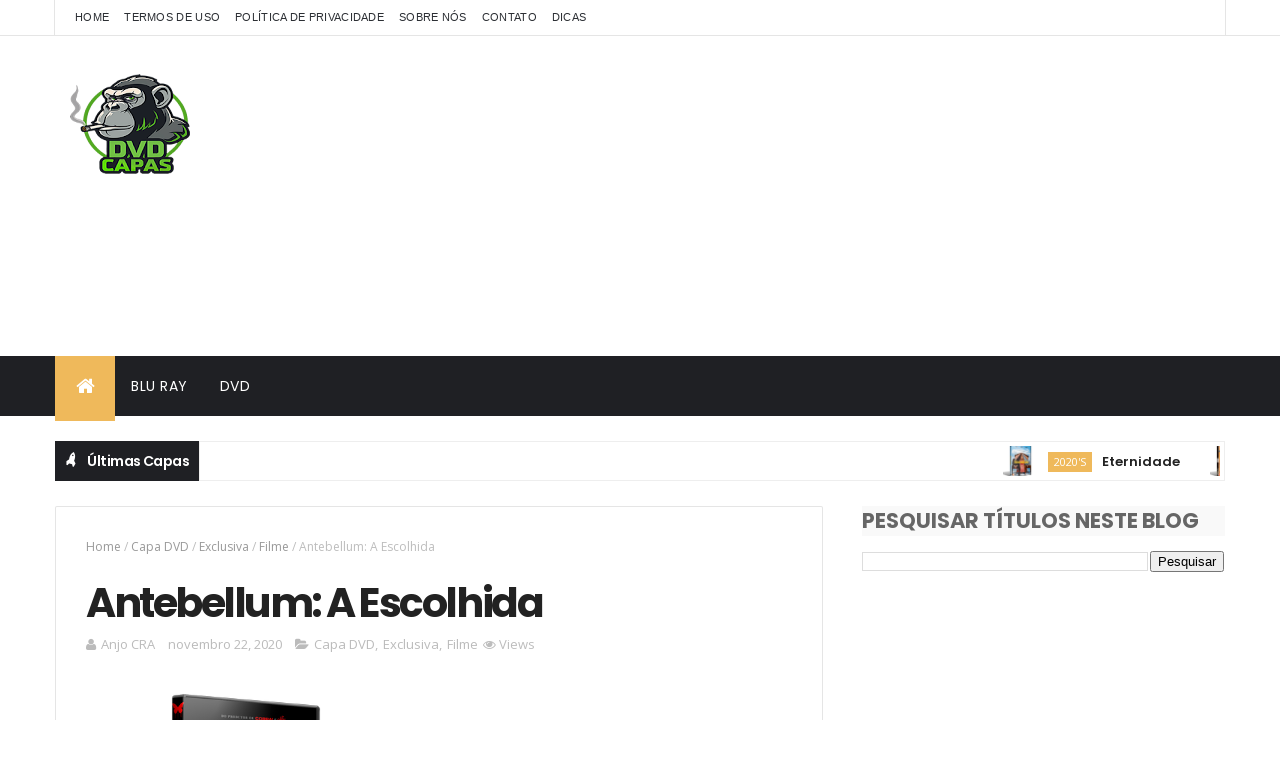

--- FILE ---
content_type: text/html; charset=UTF-8
request_url: https://www.dvdcapas.com/b/stats?style=BLACK_TRANSPARENT&timeRange=ALL_TIME&token=APq4FmCAAvVPV8o4L5aC-55040yF1Uym5mEiYAMqBBmSeuW6HhPvyJXnFtesnDnFh90w3sRWYtokKgWhy_aPDTVVzh4pYrySVA
body_size: 43
content:
{"total":2894354,"sparklineOptions":{"backgroundColor":{"fillOpacity":0.1,"fill":"#000000"},"series":[{"areaOpacity":0.3,"color":"#202020"}]},"sparklineData":[[0,63],[1,33],[2,24],[3,43],[4,53],[5,53],[6,67],[7,54],[8,31],[9,50],[10,41],[11,57],[12,73],[13,44],[14,74],[15,57],[16,68],[17,60],[18,55],[19,72],[20,50],[21,60],[22,66],[23,36],[24,57],[25,73],[26,72],[27,100],[28,65],[29,15]],"nextTickMs":100000}

--- FILE ---
content_type: text/html; charset=utf-8
request_url: https://www.google.com/recaptcha/api2/aframe
body_size: 268
content:
<!DOCTYPE HTML><html><head><meta http-equiv="content-type" content="text/html; charset=UTF-8"></head><body><script nonce="v7Wl_QpqM6gcCZkUztiIxQ">/** Anti-fraud and anti-abuse applications only. See google.com/recaptcha */ try{var clients={'sodar':'https://pagead2.googlesyndication.com/pagead/sodar?'};window.addEventListener("message",function(a){try{if(a.source===window.parent){var b=JSON.parse(a.data);var c=clients[b['id']];if(c){var d=document.createElement('img');d.src=c+b['params']+'&rc='+(localStorage.getItem("rc::a")?sessionStorage.getItem("rc::b"):"");window.document.body.appendChild(d);sessionStorage.setItem("rc::e",parseInt(sessionStorage.getItem("rc::e")||0)+1);localStorage.setItem("rc::h",'1768881179054');}}}catch(b){}});window.parent.postMessage("_grecaptcha_ready", "*");}catch(b){}</script></body></html>

--- FILE ---
content_type: application/javascript; charset=utf-8
request_url: https://fundingchoicesmessages.google.com/f/AGSKWxVo2rwVOWQn5Vl4la1BndN_TZo7wExLkHbv_dnD5QLIVOJw8dWmKqNT4tpqJUt8PKjTMg5bWP2enxi3Kn2vUZ7JPKQB2gktyhDGRnQHhle2eM-SlLSL_Uxl6KP0UcYFHX9bLh7BS_e401Leb_l0eRqN-eeWKQll_J4K64zIVyWC82dujP0cvJJ6TqzA/_.banner%20ad./ads4n./frameads1./adbriteincright._ad_position_
body_size: -1291
content:
window['70b2cf67-5960-46b3-b11e-ee7ce4e128fe'] = true;

--- FILE ---
content_type: application/javascript; charset=utf-8
request_url: https://fundingchoicesmessages.google.com/f/AGSKWxXjG447jyhKcKOYGwlY7Py1_ZgpsDzQvTLOj0Dxxo9wTg7-37kPu61RWSTvDy9vp1psib1u28C0pxWIys2j5L7b02KFmecpMip5qsNeSmA-XG6B1lpaGuRsiwhk88p7c_UGy4fxzw==?fccs=W251bGwsbnVsbCxudWxsLG51bGwsbnVsbCxudWxsLFsxNzY4ODgxMTgxLDMzMzAwMDAwMF0sbnVsbCxudWxsLG51bGwsW251bGwsWzcsMTksNiwxMCwxOCwxM10sbnVsbCxudWxsLG51bGwsbnVsbCxudWxsLG51bGwsbnVsbCxudWxsLG51bGwsM10sImh0dHBzOi8vd3d3LmR2ZGNhcGFzLmNvbS8yMDIwLzExL2FudGViZWxsdW0tZXNjb2xoaWRhLmh0bWwiLG51bGwsW1s4LCJNOWxrelVhWkRzZyJdLFs5LCJlbi1VUyJdLFsxOSwiMiJdLFsyNCwiIl0sWzI5LCJmYWxzZSJdLFsyMSwiW1tbWzUsMSxbMF1dLFsxNzY4ODgxMTc3LDg3MjUxNDAwMF0sWzEyMDk2MDBdXV1dIl1dXQ
body_size: 192
content:
if (typeof __googlefc.fcKernelManager.run === 'function') {"use strict";this.default_ContributorServingResponseClientJs=this.default_ContributorServingResponseClientJs||{};(function(_){var window=this;
try{
var np=function(a){this.A=_.t(a)};_.u(np,_.J);var op=function(a){this.A=_.t(a)};_.u(op,_.J);op.prototype.getWhitelistStatus=function(){return _.F(this,2)};var pp=function(a){this.A=_.t(a)};_.u(pp,_.J);var qp=_.Zc(pp),rp=function(a,b,c){this.B=a;this.j=_.A(b,np,1);this.l=_.A(b,_.Nk,3);this.F=_.A(b,op,4);a=this.B.location.hostname;this.D=_.Dg(this.j,2)&&_.O(this.j,2)!==""?_.O(this.j,2):a;a=new _.Og(_.Ok(this.l));this.C=new _.bh(_.q.document,this.D,a);this.console=null;this.o=new _.jp(this.B,c,a)};
rp.prototype.run=function(){if(_.O(this.j,3)){var a=this.C,b=_.O(this.j,3),c=_.dh(a),d=new _.Ug;b=_.fg(d,1,b);c=_.C(c,1,b);_.hh(a,c)}else _.eh(this.C,"FCNEC");_.lp(this.o,_.A(this.l,_.Ae,1),this.l.getDefaultConsentRevocationText(),this.l.getDefaultConsentRevocationCloseText(),this.l.getDefaultConsentRevocationAttestationText(),this.D);_.mp(this.o,_.F(this.F,1),this.F.getWhitelistStatus());var e;a=(e=this.B.googlefc)==null?void 0:e.__executeManualDeployment;a!==void 0&&typeof a==="function"&&_.Qo(this.o.G,
"manualDeploymentApi")};var sp=function(){};sp.prototype.run=function(a,b,c){var d;return _.v(function(e){d=qp(b);(new rp(a,d,c)).run();return e.return({})})};_.Rk(7,new sp);
}catch(e){_._DumpException(e)}
}).call(this,this.default_ContributorServingResponseClientJs);
// Google Inc.

//# sourceURL=/_/mss/boq-content-ads-contributor/_/js/k=boq-content-ads-contributor.ContributorServingResponseClientJs.en_US.M9lkzUaZDsg.es5.O/d=1/exm=ad_blocking_detection_executable,kernel_loader,loader_js_executable,monetization_cookie_state_migration_initialization_executable,optimization_state_updater_executable,web_iab_us_states_signal_executable,web_monetization_wall_executable/ed=1/rs=AJlcJMzanTQvnnVdXXtZinnKRQ21NfsPog/m=cookie_refresh_executable
__googlefc.fcKernelManager.run('\x5b\x5b\x5b7,\x22\x5b\x5bnull,\\\x22dvdcapas.com\\\x22,\\\x22AKsRol-mLZI529x3dyXaRwi5QHLxC_vYdrxGD26B0bZyW6KyLlqN-jB7fk8U2OyyXvgBasKOiRUnqTVId55xH0ZrcMZ6jSwbcLZNZTBkPFzv310zqZxKqt_N3cppN8eeVB9CyoY8KAJLRBOmBHKe8mwNvYAIvoRMuw\\\\u003d\\\\u003d\\\x22\x5d,null,\x5b\x5bnull,null,null,\\\x22https:\/\/fundingchoicesmessages.google.com\/f\/AGSKWxUImjldoWvRLyxPIhkQwyJowHVBkDAKtUblNVB0AW978UK6Lr6cvhUIt7rJtMRjhF-d7T6jHe2KCFZyC_rgh_ieGL1-tSz0JIztsalXIfcxYQ2gSuaSyRheeUPDaVtQANFRM-LvWg\\\\u003d\\\\u003d\\\x22\x5d,null,null,\x5bnull,null,null,\\\x22https:\/\/fundingchoicesmessages.google.com\/el\/AGSKWxUgBqyG17g0z5Yt_GrV1Ip9E6e0aoXLuOcCH5PQXgRZ7CrFnquEfF1dcCvpf1n4znZ537ozv6uwCm4dxBAzgDC4qRD-nIpeHq2115NOm8bOJDJ1NqpdQk01FkiDm6midU_6aK8fyA\\\\u003d\\\\u003d\\\x22\x5d,null,\x5bnull,\x5b7,19,6,10,18,13\x5d,null,null,null,null,null,null,null,null,null,3\x5d\x5d,\x5b2,1\x5d\x5d\x22\x5d\x5d,\x5bnull,null,null,\x22https:\/\/fundingchoicesmessages.google.com\/f\/AGSKWxVBXOQdjcXdUUNrRhbXxEIRJJm3p15XexQ9Ej7A8XfpnF1OQpHgB0Sw5HdNodr3fs6birnS9uNzlXIJjaYqf1ez2DjcppW-TqIv0bY9e19MlUYIVbxLUigsWDKplwqL21MHd--x2w\\u003d\\u003d\x22\x5d\x5d');}

--- FILE ---
content_type: text/javascript; charset=UTF-8
request_url: https://www.dvdcapas.com/feeds/posts/default?alt=json-in-script&max-results=20&callback=jQuery310013393894995155908_1768881172313&_=1768881172314
body_size: 18622
content:
// API callback
jQuery310013393894995155908_1768881172313({"version":"1.0","encoding":"UTF-8","feed":{"xmlns":"http://www.w3.org/2005/Atom","xmlns$openSearch":"http://a9.com/-/spec/opensearchrss/1.0/","xmlns$blogger":"http://schemas.google.com/blogger/2008","xmlns$georss":"http://www.georss.org/georss","xmlns$gd":"http://schemas.google.com/g/2005","xmlns$thr":"http://purl.org/syndication/thread/1.0","id":{"$t":"tag:blogger.com,1999:blog-246042150867494403"},"updated":{"$t":"2026-01-18T19:27:53.838-03:00"},"category":[{"term":"Capa DVD"},{"term":"Exclusiva"},{"term":"Filme"},{"term":"2020's"},{"term":"Animação"},{"term":"Oficial"},{"term":"Pedido"},{"term":"Capa Blu-Ray"},{"term":"2010's"},{"term":"Série"},{"term":"2000's"},{"term":"Show"},{"term":"1990's"},{"term":"2D\/3D"},{"term":"3D"},{"term":"Documentário"},{"term":"1930's"},{"term":"1980's"},{"term":"Clássicos"},{"term":"OFF"}],"title":{"type":"text","$t":"DVD Capas"},"subtitle":{"type":"html","$t":"Imagens de capas de DVDs e Blu-Rays para download!\n"},"link":[{"rel":"http://schemas.google.com/g/2005#feed","type":"application/atom+xml","href":"https:\/\/www.dvdcapas.com\/feeds\/posts\/default"},{"rel":"self","type":"application/atom+xml","href":"https:\/\/www.blogger.com\/feeds\/246042150867494403\/posts\/default?alt=json-in-script\u0026max-results=20"},{"rel":"alternate","type":"text/html","href":"https:\/\/www.dvdcapas.com\/"},{"rel":"hub","href":"http://pubsubhubbub.appspot.com/"},{"rel":"next","type":"application/atom+xml","href":"https:\/\/www.blogger.com\/feeds\/246042150867494403\/posts\/default?alt=json-in-script\u0026start-index=21\u0026max-results=20"}],"author":[{"name":{"$t":"DVD Capas"},"uri":{"$t":"http:\/\/www.blogger.com\/profile\/06967074443523440290"},"email":{"$t":"noreply@blogger.com"},"gd$image":{"rel":"http://schemas.google.com/g/2005#thumbnail","width":"16","height":"16","src":"https:\/\/img1.blogblog.com\/img\/b16-rounded.gif"}}],"generator":{"version":"7.00","uri":"http://www.blogger.com","$t":"Blogger"},"openSearch$totalResults":{"$t":"2393"},"openSearch$startIndex":{"$t":"1"},"openSearch$itemsPerPage":{"$t":"20"},"entry":[{"id":{"$t":"tag:blogger.com,1999:blog-246042150867494403.post-2238057523546905678"},"published":{"$t":"2026-01-18T19:27:00.006-03:00"},"updated":{"$t":"2026-01-18T19:27:53.737-03:00"},"category":[{"scheme":"http://www.blogger.com/atom/ns#","term":"2020's"},{"scheme":"http://www.blogger.com/atom/ns#","term":"Capa DVD"},{"scheme":"http://www.blogger.com/atom/ns#","term":"Exclusiva"},{"scheme":"http://www.blogger.com/atom/ns#","term":"Filme"}],"title":{"type":"text","$t":"Eternidade"},"content":{"type":"html","$t":"\u003Cdiv class=\"synop_top\"\u003E\u003Cdiv class=\"synop_thumbs\"\u003E\u003Ca href=\"https:\/\/blogger.googleusercontent.com\/img\/b\/R29vZ2xl\/AVvXsEgYZLBcGF7epxK933Xwa6rBNosKVATdQ0Vq_0o4-tUvEcvxznhyZGij3R11YGZWZO7ZEXrd2DQRXD9kmahXfCw4wchf_uZgvXYmLo4Rpr4xDu8L15x74j6zi2WITq9cF_a1I6vjyFhz_u_7kxueIHRS3s1MxbFJyoVngbwL0T9ZjTxPpy84QY10aKCO6Xs\/s640\/Eternidade.png\"\u003E\u003Cimg alt=\"Eternidade\" border=\"0\" height=\"215\" src=\"https:\/\/blogger.googleusercontent.com\/img\/b\/R29vZ2xl\/AVvXsEgYZLBcGF7epxK933Xwa6rBNosKVATdQ0Vq_0o4-tUvEcvxznhyZGij3R11YGZWZO7ZEXrd2DQRXD9kmahXfCw4wchf_uZgvXYmLo4Rpr4xDu8L15x74j6zi2WITq9cF_a1I6vjyFhz_u_7kxueIHRS3s1MxbFJyoVngbwL0T9ZjTxPpy84QY10aKCO6Xs\/s640\/Eternidade.png\" title=\"Eternidade\" width=\"320\" \/\u003E\u003C\/a\u003E\u003C\/div\u003E\u003Cul class=\"synop_infs\"\u003E\u003Cli\u003E\u003Cb\u003ETítulo da Capa:\u003C\/b\u003E Eternidade\u003C\/li\u003E\u003Cli\u003E\u003Cb\u003EPostado por:\u003C\/b\u003E AnjoCRA\u003C\/li\u003E\u003Cli\u003E\u003Cb\u003EIdioma:\u003C\/b\u003E Português\u003C\/li\u003E\u003Cli\u003E\u003Cb\u003EAvaliação do IMDb:\u003C\/b\u003E \u003Cspan class=\"imdbRatingPlugin\" data-style=\"p3\" data-title=\"tt24950660\" data-user=\"ur39440341\"\u003E\u003Ca href=\"https:\/\/www.imdb.com\/title\/tt24950660\/?ref_=plg_rt_1\"\u003E\u003Cimg alt=\"Eternidade\" src=\"https:\/\/ia.media-imdb.com\/images\/G\/01\/imdb\/plugins\/rating\/images\/imdb_37x18.png\" \/\u003E\u003C\/a\u003E\u003C\/span\u003E\u003Cscript\u003E(function(d,s,id){var js,stags=d.getElementsByTagName(s)[0];if(d.getElementById(id)){return;}js=d.createElement(s);js.id=id;js.src=\"https:\/\/ia.media-imdb.com\/images\/G\/01\/imdb\/plugins\/rating\/js\/rating.js\";stags.parentNode.insertBefore(js,stags);})(document,\"script\",\"imdb-rating-api\");\u003C\/script\u003E\u003C\/li\u003E\u003Cli\u003E\u003Ca class=\"dlcover\" href=\"https:\/\/www.amazon.com.br\/s?k=Eternidade\u0026amp;rh=n%3A7791856011\u0026amp;dc\u0026amp;camp=1789\u0026amp;creative=9325\u0026amp;linkCode=ur2\u0026amp;linkId=4644ed155d21e2fefee4de54b3eba849\u0026amp;qid=1586400832\u0026amp;rnid=18726358011\u0026amp;tag=dvdcapas21-20\u0026amp;ref=sr_nr_n_20\" rel=\"nofollow\" target=\"_blank\"\u003EComprar este item na Amazon!\u003C\/a\u003E\u003C\/li\u003E\u003C\/ul\u003E\u003C\/div\u003E\u003Cdiv class=\"synopsis\"\u003E Em Eternidade, todas as almas, após a morte, mudam-se para uma espécie de limbo chamado Junction, onde tem uma semana para decidir onde querem passar a eternidade. Ao lado de seus coordenadores do pós-vida, cada um precisa escolher a maneira como (e com quem) quer passar esse tempo infinito. Quando Joan (Elizabeth Olsen) morre, ela é confrontada com uma escolha impossível entre Larry (Miles Teller), o homem com quem passou a vida junto, ou Luke (Callum Turner), seu primeiro amor e marido que morreu na guerra muito jovem e esperou por ela por 60 anos no limbo da eternidade. \u003Cbr \/\u003E \u003Cli\u003E\u003Ca class=\"dlcover\" href=\"https:\/\/blogger.googleusercontent.com\/img\/b\/R29vZ2xl\/AVvXsEga1JHAMGpEwSouPyF5BSlTdOE-K8apEH1uNq7QO4Ua5rVqRt98DtNXrRsniOh4Yt4woqxOqtzGXr5HxbcxpKt40qg3GiFh0AJnAxxFrIoRCiAclm0Y8IKsPGPXuxPHJPh6rIieOC-wUFGcxODAOedCr7FRtyqAPkV5awA9hlP68oOBE0WKujtqqCDA5PY\/s3219-d\/Eternidade.jpg\" rel=\"nofollow\"\u003EObter Capa\u003C\/a\u003E\u003C\/li\u003E\u003C\/div\u003E\u003Cp\u003E\u003C\/p\u003E\u003Cdiv class=\"separator\" style=\"clear: both; text-align: center;\"\u003E\u003Ciframe allowfullscreen=\"\" class=\"BLOG_video_class\" height=\"266\" src=\"https:\/\/www.youtube.com\/embed\/HJi1o9vAz_c\" width=\"506\" youtube-src-id=\"HJi1o9vAz_c\"\u003E\u003C\/iframe\u003E\u003C\/div\u003E\u003Cbr \/\u003E\u0026nbsp;\u003Cp\u003E\u003C\/p\u003E"},"link":[{"rel":"replies","type":"application/atom+xml","href":"https:\/\/www.dvdcapas.com\/feeds\/2238057523546905678\/comments\/default","title":"Postar comentários"},{"rel":"replies","type":"text/html","href":"https:\/\/www.dvdcapas.com\/2026\/01\/eternidade.html#comment-form","title":"0 Comentários"},{"rel":"edit","type":"application/atom+xml","href":"https:\/\/www.blogger.com\/feeds\/246042150867494403\/posts\/default\/2238057523546905678"},{"rel":"self","type":"application/atom+xml","href":"https:\/\/www.blogger.com\/feeds\/246042150867494403\/posts\/default\/2238057523546905678"},{"rel":"alternate","type":"text/html","href":"https:\/\/www.dvdcapas.com\/2026\/01\/eternidade.html","title":"Eternidade"}],"author":[{"name":{"$t":"Anjo CRA"},"uri":{"$t":"http:\/\/www.blogger.com\/profile\/09679839453287777639"},"email":{"$t":"noreply@blogger.com"},"gd$image":{"rel":"http://schemas.google.com/g/2005#thumbnail","width":"16","height":"16","src":"https:\/\/img1.blogblog.com\/img\/b16-rounded.gif"}}],"media$thumbnail":{"xmlns$media":"http://search.yahoo.com/mrss/","url":"https:\/\/blogger.googleusercontent.com\/img\/b\/R29vZ2xl\/AVvXsEgYZLBcGF7epxK933Xwa6rBNosKVATdQ0Vq_0o4-tUvEcvxznhyZGij3R11YGZWZO7ZEXrd2DQRXD9kmahXfCw4wchf_uZgvXYmLo4Rpr4xDu8L15x74j6zi2WITq9cF_a1I6vjyFhz_u_7kxueIHRS3s1MxbFJyoVngbwL0T9ZjTxPpy84QY10aKCO6Xs\/s72-c\/Eternidade.png","height":"72","width":"72"},"thr$total":{"$t":"0"}},{"id":{"$t":"tag:blogger.com,1999:blog-246042150867494403.post-3266185952689119581"},"published":{"$t":"2026-01-16T10:43:00.002-03:00"},"updated":{"$t":"2026-01-16T10:43:09.716-03:00"},"category":[{"scheme":"http://www.blogger.com/atom/ns#","term":"2020's"},{"scheme":"http://www.blogger.com/atom/ns#","term":"Capa DVD"},{"scheme":"http://www.blogger.com/atom/ns#","term":"Exclusiva"},{"scheme":"http://www.blogger.com/atom/ns#","term":"Filme"}],"title":{"type":"text","$t":"Sisu: Estrada da Vingança"},"content":{"type":"html","$t":"\u003Cdiv class=\"synop_top\"\u003E\u003Cdiv class=\"synop_thumbs\"\u003E\u003Ca href=\"https:\/\/blogger.googleusercontent.com\/img\/b\/R29vZ2xl\/AVvXsEjeUS5QPNaUW6hfVzChikJ_jkWSdROJQKvUlYLsYjLV9FwAU61bEKmwR1MGOPjDAGLM39ULPSNDiiGGk_Ht5_BQltqTZu_UzQN0nh4s9obmbritqoHdY9hk8zg42DZB95xZkxspjdsfX7YZnKDTrW_f5LV1pIitoJoZ9p7hZODnwfuP_irS5dbnWz50N_Y\/s640\/Sisu_%20Estrada%20da%20Vingan%C3%A7a.png\"\u003E\u003Cimg alt=\"Sisu: Estrada da Vingança\" border=\"0\" height=\"215\" src=\"https:\/\/blogger.googleusercontent.com\/img\/b\/R29vZ2xl\/AVvXsEjeUS5QPNaUW6hfVzChikJ_jkWSdROJQKvUlYLsYjLV9FwAU61bEKmwR1MGOPjDAGLM39ULPSNDiiGGk_Ht5_BQltqTZu_UzQN0nh4s9obmbritqoHdY9hk8zg42DZB95xZkxspjdsfX7YZnKDTrW_f5LV1pIitoJoZ9p7hZODnwfuP_irS5dbnWz50N_Y\/s640\/Sisu_%20Estrada%20da%20Vingan%C3%A7a.png\" title=\"Sisu: Estrada da Vingança\" width=\"320\" \/\u003E\u003C\/a\u003E\u003C\/div\u003E\u003Cul class=\"synop_infs\"\u003E\u003Cli\u003E\u003Cb\u003ETítulo da Capa:\u003C\/b\u003E Sisu: Estrada da Vingança\u003C\/li\u003E\u003Cli\u003E\u003Cb\u003EPostado por:\u003C\/b\u003E AnjoCRA\u003C\/li\u003E\u003Cli\u003E\u003Cb\u003EIdioma:\u003C\/b\u003E Português\u003C\/li\u003E\u003Cli\u003E\u003Cb\u003EAvaliação do IMDb:\u003C\/b\u003E \u003Cspan class=\"imdbRatingPlugin\" data-style=\"p3\" data-title=\"tt31844586\" data-user=\"ur39440341\"\u003E\u003Ca href=\"https:\/\/www.imdb.com\/title\/tt31844586\/?ref_=plg_rt_1\"\u003E\u003Cimg alt=\"Sisu: Estrada da Vingança\" src=\"https:\/\/ia.media-imdb.com\/images\/G\/01\/imdb\/plugins\/rating\/images\/imdb_37x18.png\" \/\u003E\u003C\/a\u003E\u003C\/span\u003E\u003Cscript\u003E(function(d,s,id){var js,stags=d.getElementsByTagName(s)[0];if(d.getElementById(id)){return;}js=d.createElement(s);js.id=id;js.src=\"https:\/\/ia.media-imdb.com\/images\/G\/01\/imdb\/plugins\/rating\/js\/rating.js\";stags.parentNode.insertBefore(js,stags);})(document,\"script\",\"imdb-rating-api\");\u003C\/script\u003E\u003C\/li\u003E\u003Cli\u003E\u003Ca class=\"dlcover\" href=\"https:\/\/www.amazon.com.br\/s?k=Sisu:-Estrada-da-Vinganca\u0026amp;rh=n%3A7791856011\u0026amp;dc\u0026amp;camp=1789\u0026amp;creative=9325\u0026amp;linkCode=ur2\u0026amp;linkId=4644ed155d21e2fefee4de54b3eba849\u0026amp;qid=1586400832\u0026amp;rnid=18726358011\u0026amp;tag=dvdcapas21-20\u0026amp;ref=sr_nr_n_20\" rel=\"nofollow\" target=\"_blank\"\u003EComprar este item na Amazon!\u003C\/a\u003E\u003C\/li\u003E\u003C\/ul\u003E\u003C\/div\u003E\u003Cdiv class=\"synopsis\"\u003E Acompanhe o retorno de Aatami (Jorma Tommila) - também conhecido como ‘’o homem que se recusa a morrer’’ - ao lar no qual toda a sua família foi assassinada. Tendo vivenciado uma triste guerra, ele volta com o intuito de reconstruir o local brutalmente afetado. No entanto, a homenagem que parecia perfeita é destruída quando o comandante do Exército Vermelho (Stephen Lang), responsável por assassinar todos aqueles que ele tanto amou, o encontra e passa a persegui-lo, no intuito de também matá-lo. Agora, em uma luta para sobreviver, Aatami precisa fugir pelo país, antes que a morte o encontre. \u003Cbr \/\u003E \u003Cli\u003E\u003Ca class=\"dlcover\" href=\"https:\/\/blogger.googleusercontent.com\/img\/b\/R29vZ2xl\/AVvXsEjQwHNboFLzjzBOwnAo7CmA8xro_mXaepqwCt-YTHGQkTTY00EM3gE3tzApX4yRVr43cFpW6YJbDwNoSdsiLP0A0-2X20f6_-UDomwM4ayo9fSdLMu7-ebRK72aLBWAp1G2buKzhyVCwzNZUPPkFoXQp0LsiGPLQ2HqpRK1vHQOvrv8LnxwFV21QLc25xs\/s3219-d\/Sisu_%20Estrada%20da%20Vingan%C3%A7a.jpg\" rel=\"nofollow\"\u003EObter Capa\u003C\/a\u003E\u003C\/li\u003E\u003C\/div\u003E\u003Cp\u003E\u0026nbsp;\u0026nbsp;\u003C\/p\u003E\u003Cdiv class=\"separator\" style=\"clear: both; text-align: center;\"\u003E\u003Ciframe allowfullscreen=\"\" class=\"BLOG_video_class\" height=\"266\" src=\"https:\/\/www.youtube.com\/embed\/SDHhJDVfa5k\" width=\"505\" youtube-src-id=\"SDHhJDVfa5k\"\u003E\u003C\/iframe\u003E\u003C\/div\u003E\u003Cbr \/\u003E\u003Cp\u003E\u003C\/p\u003E"},"link":[{"rel":"replies","type":"application/atom+xml","href":"https:\/\/www.dvdcapas.com\/feeds\/3266185952689119581\/comments\/default","title":"Postar comentários"},{"rel":"replies","type":"text/html","href":"https:\/\/www.dvdcapas.com\/2026\/01\/sisu-estrada-da-vinganca.html#comment-form","title":"0 Comentários"},{"rel":"edit","type":"application/atom+xml","href":"https:\/\/www.blogger.com\/feeds\/246042150867494403\/posts\/default\/3266185952689119581"},{"rel":"self","type":"application/atom+xml","href":"https:\/\/www.blogger.com\/feeds\/246042150867494403\/posts\/default\/3266185952689119581"},{"rel":"alternate","type":"text/html","href":"https:\/\/www.dvdcapas.com\/2026\/01\/sisu-estrada-da-vinganca.html","title":"Sisu: Estrada da Vingança"}],"author":[{"name":{"$t":"Anjo CRA"},"uri":{"$t":"http:\/\/www.blogger.com\/profile\/09679839453287777639"},"email":{"$t":"noreply@blogger.com"},"gd$image":{"rel":"http://schemas.google.com/g/2005#thumbnail","width":"16","height":"16","src":"https:\/\/img1.blogblog.com\/img\/b16-rounded.gif"}}],"media$thumbnail":{"xmlns$media":"http://search.yahoo.com/mrss/","url":"https:\/\/blogger.googleusercontent.com\/img\/b\/R29vZ2xl\/AVvXsEjeUS5QPNaUW6hfVzChikJ_jkWSdROJQKvUlYLsYjLV9FwAU61bEKmwR1MGOPjDAGLM39ULPSNDiiGGk_Ht5_BQltqTZu_UzQN0nh4s9obmbritqoHdY9hk8zg42DZB95xZkxspjdsfX7YZnKDTrW_f5LV1pIitoJoZ9p7hZODnwfuP_irS5dbnWz50N_Y\/s72-c\/Sisu_%20Estrada%20da%20Vingan%C3%A7a.png","height":"72","width":"72"},"thr$total":{"$t":"0"}},{"id":{"$t":"tag:blogger.com,1999:blog-246042150867494403.post-4431560582385096810"},"published":{"$t":"2026-01-09T23:11:00.008-03:00"},"updated":{"$t":"2026-01-09T23:20:39.495-03:00"},"category":[{"scheme":"http://www.blogger.com/atom/ns#","term":"2020's"},{"scheme":"http://www.blogger.com/atom/ns#","term":"Capa DVD"},{"scheme":"http://www.blogger.com/atom/ns#","term":"Exclusiva"},{"scheme":"http://www.blogger.com/atom/ns#","term":"Filme"}],"title":{"type":"text","$t":"Five Nights at Freddy's 2"},"content":{"type":"html","$t":"\u003Cdiv class=\"synop_top\"\u003E\u003Cdiv class=\"synop_thumbs\"\u003E\u003Ca href=\"https:\/\/blogger.googleusercontent.com\/img\/b\/R29vZ2xl\/AVvXsEgTu_6IsgzUbzadOoGDUqrGo_V5qmvJ9H4SFo1WGIqkk1KK6IJosOr9IHIIOTuAGYRcgNXyxcFTednqQ8Rja3zvPeWDR3IqQ5jT_MphEAyc6ZQBs8Urhlo3sPZubJhZZOdDkqBJB8WkPZwh4kNHp5GwZomy3H1vzrQ-BB2TYGM6j4l-0_cxbZdjVEOpFmM\/s640\/Five%20Nights%20at%20Freddys%202.png\"\u003E\u003Cimg alt=\"Five Nights at Freddy's 2\" border=\"0\" height=\"215\" src=\"https:\/\/blogger.googleusercontent.com\/img\/b\/R29vZ2xl\/AVvXsEgTu_6IsgzUbzadOoGDUqrGo_V5qmvJ9H4SFo1WGIqkk1KK6IJosOr9IHIIOTuAGYRcgNXyxcFTednqQ8Rja3zvPeWDR3IqQ5jT_MphEAyc6ZQBs8Urhlo3sPZubJhZZOdDkqBJB8WkPZwh4kNHp5GwZomy3H1vzrQ-BB2TYGM6j4l-0_cxbZdjVEOpFmM\/s640\/Five%20Nights%20at%20Freddys%202.png\" title=\"Five Nights at Freddy's 2\" width=\"320\" \/\u003E\u003C\/a\u003E\u003C\/div\u003E\u003Cul class=\"synop_infs\"\u003E\u003Cli\u003E\u003Cb\u003ETítulo da Capa:\u003C\/b\u003E Five Nights at Freddy's 2\u003C\/li\u003E\u003Cli\u003E\u003Cb\u003EPostado por:\u003C\/b\u003E AnjoCRA\u003C\/li\u003E\u003Cli\u003E\u003Cb\u003EIdioma:\u003C\/b\u003E Português\u003C\/li\u003E\u003Cli\u003E\u003Cb\u003EAvaliação do IMDb:\u003C\/b\u003E \u003Cspan class=\"imdbRatingPlugin\" data-style=\"p3\" data-title=\"tt30274401\" data-user=\"ur39440341\"\u003E\u003Ca href=\"https:\/\/www.imdb.com\/title\/tt30274401\/?ref_=plg_rt_1\"\u003E\u003Cimg alt=\"Five Nights at Freddy's 2\" src=\"https:\/\/ia.media-imdb.com\/images\/G\/01\/imdb\/plugins\/rating\/images\/imdb_37x18.png\" \/\u003E\u003C\/a\u003E\u003C\/span\u003E\u003Cscript\u003E(function(d,s,id){var js,stags=d.getElementsByTagName(s)[0];if(d.getElementById(id)){return;}js=d.createElement(s);js.id=id;js.src=\"https:\/\/ia.media-imdb.com\/images\/G\/01\/imdb\/plugins\/rating\/js\/rating.js\";stags.parentNode.insertBefore(js,stags);})(document,\"script\",\"imdb-rating-api\");\u003C\/script\u003E\u003C\/li\u003E\u003Cli\u003E\u003Ca class=\"dlcover\" href=\"https:\/\/www.amazon.com.br\/s?k=Five-Nights-at-Freddys-2\" rel=\"nofollow\" rh=\"n%3A7791856011\u0026amp;dc\u0026amp;camp=1789\u0026amp;creative=9325\u0026amp;linkCode=ur2\u0026amp;linkId=4644ed155d21e2fefee4de54b3eba849\u0026amp;qid=1586400832\u0026amp;rnid=18726358011\u0026amp;tag=dvdcapas21-20\u0026amp;ref=sr_nr_n_20\" s-2=\"\" target=\"_blank\"\u003EComprar este item na Amazon!\u003C\/a\u003E\u003C\/li\u003E\u003C\/ul\u003E\u003C\/div\u003E\u003Cdiv class=\"synopsis\"\u003E Em Five Nights At Freddy's 2, um ano se passou desde o pesadelo trágico no restaurante Freddy Fazbear’s Pizza. Rumores distorcidos e histórias exageradas e sensacionalistas sobre o que aconteceu ali viraram lendas locais, dando origem ao primeiro Fazfest da cidade. Enquanto o vigia noturno Mike (Josh Hutcherson) e a policial Vanessa (Elizabeth Lail) escondem a verdade da irmã de 11 anos de Mike sobre o destino dos animatrônicos, a jovem Abby (Piper Rubio) recebe um chamado dos terríveis brinquedos. Ao se reconectar com Freddy, Bonnie, Chica e Foxy, a menina desperta um mal trágico na cidade, desencadeando uma série de eventos assustadores. No meio desse horror há muito esquecido, segredos sombrios sobre a origem da pizzaria Freddy’s são revelados. \u003Cbr \/\u003E \u003Cli\u003E\u003Ca class=\"dlcover\" href=\"https:\/\/blogger.googleusercontent.com\/img\/b\/R29vZ2xl\/AVvXsEid4Mv9vGq4mNwmhXFnyFkSUGzYgD07RlZmE4Kqh65vsZehyZuoi2zdjymLFfPbiNZXDku2kxYPHk7ZDAS69ll1lblsi5W1Gp_hbzZbJll46ZhcK31f2CWV19S_vY2Z_aarhhaO3HJJBCaZvsU99hOUQGTX58fNYQItGs0hjQCOoxjJTmRDQnPb6RPQxf4\/s3219-d\/Five%20Nights%20at%20Freddys%202.jpg\" rel=\"nofollow\"\u003EObter Capa\u003C\/a\u003E\u003C\/li\u003E\u003C\/div\u003E\u003Cp\u003E\u003C\/p\u003E\u003Cdiv class=\"separator\" style=\"clear: both; text-align: center;\"\u003E\u003Ciframe allowfullscreen=\"\" class=\"BLOG_video_class\" height=\"266\" src=\"https:\/\/www.youtube.com\/embed\/QTcojXnFjI0\" width=\"505\" youtube-src-id=\"QTcojXnFjI0\"\u003E\u003C\/iframe\u003E\u003C\/div\u003E\u003Cbr \/\u003E\u0026nbsp;\u003Cp\u003E\u003C\/p\u003E"},"link":[{"rel":"replies","type":"application/atom+xml","href":"https:\/\/www.dvdcapas.com\/feeds\/4431560582385096810\/comments\/default","title":"Postar comentários"},{"rel":"replies","type":"text/html","href":"https:\/\/www.dvdcapas.com\/2026\/01\/five-nights-at-freddys-2.html#comment-form","title":"0 Comentários"},{"rel":"edit","type":"application/atom+xml","href":"https:\/\/www.blogger.com\/feeds\/246042150867494403\/posts\/default\/4431560582385096810"},{"rel":"self","type":"application/atom+xml","href":"https:\/\/www.blogger.com\/feeds\/246042150867494403\/posts\/default\/4431560582385096810"},{"rel":"alternate","type":"text/html","href":"https:\/\/www.dvdcapas.com\/2026\/01\/five-nights-at-freddys-2.html","title":"Five Nights at Freddy's 2"}],"author":[{"name":{"$t":"Anjo CRA"},"uri":{"$t":"http:\/\/www.blogger.com\/profile\/09679839453287777639"},"email":{"$t":"noreply@blogger.com"},"gd$image":{"rel":"http://schemas.google.com/g/2005#thumbnail","width":"16","height":"16","src":"https:\/\/img1.blogblog.com\/img\/b16-rounded.gif"}}],"media$thumbnail":{"xmlns$media":"http://search.yahoo.com/mrss/","url":"https:\/\/blogger.googleusercontent.com\/img\/b\/R29vZ2xl\/AVvXsEgTu_6IsgzUbzadOoGDUqrGo_V5qmvJ9H4SFo1WGIqkk1KK6IJosOr9IHIIOTuAGYRcgNXyxcFTednqQ8Rja3zvPeWDR3IqQ5jT_MphEAyc6ZQBs8Urhlo3sPZubJhZZOdDkqBJB8WkPZwh4kNHp5GwZomy3H1vzrQ-BB2TYGM6j4l-0_cxbZdjVEOpFmM\/s72-c\/Five%20Nights%20at%20Freddys%202.png","height":"72","width":"72"},"thr$total":{"$t":"0"}},{"id":{"$t":"tag:blogger.com,1999:blog-246042150867494403.post-7360810549454652440"},"published":{"$t":"2026-01-06T17:19:00.006-03:00"},"updated":{"$t":"2026-01-06T17:19:27.366-03:00"},"category":[{"scheme":"http://www.blogger.com/atom/ns#","term":"2020's"},{"scheme":"http://www.blogger.com/atom/ns#","term":"Capa DVD"},{"scheme":"http://www.blogger.com/atom/ns#","term":"Exclusiva"},{"scheme":"http://www.blogger.com/atom/ns#","term":"Filme"}],"title":{"type":"text","$t":"Wicked: Parte II"},"content":{"type":"html","$t":"\u003Cdiv class=\"synop_top\"\u003E\u003Cdiv class=\"synop_thumbs\"\u003E\u003Ca href=\"https:\/\/blogger.googleusercontent.com\/img\/b\/R29vZ2xl\/AVvXsEgMDGn7p2TOHHZRJQCI-N19LadQlG62g0aHKbOgW9p9Fq9XocrgMe1YnWSZJ_dRvdmrbEO86Raz51V8gSWBoEpsVuvSXYyxrFjCo69dxCbtfAXcC9zV-LniOOwt1Z6_hRn6aJjGeVU3mEUcXoGgANNPEyNldbm2m0lTMcpw7nOSVDJQbKNe3yZZUfNKBu8\/s640\/Wicked_%20Parte%20II.png\"\u003E\u003Cimg alt=\"Wicked: Parte II\" border=\"0\" height=\"215\" src=\"https:\/\/blogger.googleusercontent.com\/img\/b\/R29vZ2xl\/AVvXsEgMDGn7p2TOHHZRJQCI-N19LadQlG62g0aHKbOgW9p9Fq9XocrgMe1YnWSZJ_dRvdmrbEO86Raz51V8gSWBoEpsVuvSXYyxrFjCo69dxCbtfAXcC9zV-LniOOwt1Z6_hRn6aJjGeVU3mEUcXoGgANNPEyNldbm2m0lTMcpw7nOSVDJQbKNe3yZZUfNKBu8\/s640\/Wicked_%20Parte%20II.png\" title=\"Wicked: Parte II\" width=\"320\" \/\u003E\u003C\/a\u003E\u003C\/div\u003E\u003Cul class=\"synop_infs\"\u003E\u003Cli\u003E\u003Cb\u003ETítulo da Capa:\u003C\/b\u003E Wicked: Parte II\u003C\/li\u003E\u003Cli\u003E\u003Cb\u003EPostado por:\u003C\/b\u003E AnjoCRA\u003C\/li\u003E\u003Cli\u003E\u003Cb\u003EIdioma:\u003C\/b\u003E Português\u003C\/li\u003E\u003Cli\u003E\u003Cb\u003EAvaliação do IMDb:\u003C\/b\u003E \u003Cspan class=\"imdbRatingPlugin\" data-style=\"p3\" data-title=\"tt19847976\" data-user=\"ur39440341\"\u003E\u003Ca href=\"https:\/\/www.imdb.com\/title\/tt19847976\/?ref_=plg_rt_1\"\u003E\u003Cimg alt=\"Wicked: Parte II\" src=\"https:\/\/ia.media-imdb.com\/images\/G\/01\/imdb\/plugins\/rating\/images\/imdb_37x18.png\" \/\u003E\u003C\/a\u003E\u003C\/span\u003E\u003Cscript\u003E(function(d,s,id){var js,stags=d.getElementsByTagName(s)[0];if(d.getElementById(id)){return;}js=d.createElement(s);js.id=id;js.src=\"https:\/\/ia.media-imdb.com\/images\/G\/01\/imdb\/plugins\/rating\/js\/rating.js\";stags.parentNode.insertBefore(js,stags);})(document,\"script\",\"imdb-rating-api\");\u003C\/script\u003E\u003C\/li\u003E\u003Cli\u003E\u003Ca class=\"dlcover\" href=\"https:\/\/www.amazon.com.br\/s?k=Wicked:-Parte-II\u0026amp;rh=n%3A7791856011\u0026amp;dc\u0026amp;camp=1789\u0026amp;creative=9325\u0026amp;linkCode=ur2\u0026amp;linkId=4644ed155d21e2fefee4de54b3eba849\u0026amp;qid=1586400832\u0026amp;rnid=18726358011\u0026amp;tag=dvdcapas21-20\u0026amp;ref=sr_nr_n_20\" rel=\"nofollow\" target=\"_blank\"\u003EComprar este item na Amazon!\u003C\/a\u003E\u003C\/li\u003E\u003C\/ul\u003E\u003C\/div\u003E\u003Cdiv class=\"synopsis\"\u003E Wicked: Parte II acompanha o capítulo final da história não contada das Bruxas de Oz. Agora, Elphaba e Glinda estão separadas e devem enfrentar as consequências das ações e decisões que tomaram. Enquanto Elphaba segue demonizada como a Bruxa Má do Oeste, exilando-se na floresta de Oz, Glinda vive as glórias de ter se tornado o símbolo da Bondade no reino, morando no palácio da Cidade das Esmeraldas e desfrutando da fama e do glamour de ser amada por toda a população. Quando Glinda tenta intermediar uma reconciliação entre Elphaba e O Mágico, as coisas parecem piorar, afastando ainda mais as duas amigas. A visita de uma garota do Kansas vira tudo de cabeça para baixo, enquanto uma multidão se coloca contra a Bruxa Má, o que obrigará a dupla a se unir novamente. \u003Cbr \/\u003E \u003Cli\u003E\u003Ca class=\"dlcover\" href=\"https:\/\/blogger.googleusercontent.com\/img\/b\/R29vZ2xl\/AVvXsEgKU5UFizbu9PrOgDsBxgSz2tQjxY7xCzfFQrkZqhN2mXDq1LOc4_z_-yEBgx-i3O4wMCixZ-et8tq7QRPRUQKDTle93JTnblFUE5oHj1fW_rY26wY0OyUtLB7mE_t6rHQJ_VHgmEC2E5YpLnw-DRilBKNkb5mj4xgeRILPyVClCJ1A5cNKgq05n2Ih8Fk\/s3219-d\/Wicked_%20Parte%20II.jpg\" rel=\"nofollow\"\u003EObter Capa\u003C\/a\u003E\u003C\/li\u003E\u003C\/div\u003E\u003Cp\u003E\u003C\/p\u003E\u003Cdiv class=\"separator\" style=\"clear: both; text-align: center;\"\u003E\u003Ciframe allowfullscreen=\"\" class=\"BLOG_video_class\" height=\"266\" src=\"https:\/\/www.youtube.com\/embed\/ROmvpuFdt00\" width=\"504\" youtube-src-id=\"ROmvpuFdt00\"\u003E\u003C\/iframe\u003E\u003C\/div\u003E\u003Cbr \/\u003E\u0026nbsp;\u003Cp\u003E\u003C\/p\u003E"},"link":[{"rel":"replies","type":"application/atom+xml","href":"https:\/\/www.dvdcapas.com\/feeds\/7360810549454652440\/comments\/default","title":"Postar comentários"},{"rel":"replies","type":"text/html","href":"https:\/\/www.dvdcapas.com\/2026\/01\/wicked-parte-ii.html#comment-form","title":"0 Comentários"},{"rel":"edit","type":"application/atom+xml","href":"https:\/\/www.blogger.com\/feeds\/246042150867494403\/posts\/default\/7360810549454652440"},{"rel":"self","type":"application/atom+xml","href":"https:\/\/www.blogger.com\/feeds\/246042150867494403\/posts\/default\/7360810549454652440"},{"rel":"alternate","type":"text/html","href":"https:\/\/www.dvdcapas.com\/2026\/01\/wicked-parte-ii.html","title":"Wicked: Parte II"}],"author":[{"name":{"$t":"Anjo CRA"},"uri":{"$t":"http:\/\/www.blogger.com\/profile\/09679839453287777639"},"email":{"$t":"noreply@blogger.com"},"gd$image":{"rel":"http://schemas.google.com/g/2005#thumbnail","width":"16","height":"16","src":"https:\/\/img1.blogblog.com\/img\/b16-rounded.gif"}}],"media$thumbnail":{"xmlns$media":"http://search.yahoo.com/mrss/","url":"https:\/\/blogger.googleusercontent.com\/img\/b\/R29vZ2xl\/AVvXsEgMDGn7p2TOHHZRJQCI-N19LadQlG62g0aHKbOgW9p9Fq9XocrgMe1YnWSZJ_dRvdmrbEO86Raz51V8gSWBoEpsVuvSXYyxrFjCo69dxCbtfAXcC9zV-LniOOwt1Z6_hRn6aJjGeVU3mEUcXoGgANNPEyNldbm2m0lTMcpw7nOSVDJQbKNe3yZZUfNKBu8\/s72-c\/Wicked_%20Parte%20II.png","height":"72","width":"72"},"thr$total":{"$t":"0"}},{"id":{"$t":"tag:blogger.com,1999:blog-246042150867494403.post-764904534104512770"},"published":{"$t":"2026-01-04T18:38:00.006-03:00"},"updated":{"$t":"2026-01-04T18:38:53.304-03:00"},"category":[{"scheme":"http://www.blogger.com/atom/ns#","term":"2020's"},{"scheme":"http://www.blogger.com/atom/ns#","term":"Capa DVD"},{"scheme":"http://www.blogger.com/atom/ns#","term":"Exclusiva"},{"scheme":"http://www.blogger.com/atom/ns#","term":"Filme"}],"title":{"type":"text","$t":"Truque de Mestre: O 3° Ato"},"content":{"type":"html","$t":"\u003Cdiv class=\"synop_top\"\u003E\u003Cdiv class=\"synop_thumbs\"\u003E\u003Ca href=\"https:\/\/blogger.googleusercontent.com\/img\/b\/R29vZ2xl\/AVvXsEic5Y7ACoN3vB2zUS8Il6qGyO8IDLUhV25UQz8_eqyZIL7QwHG7-e-UMpXNjRnJI-mnZgYPbgRVYqS6EZWj4BQQCnVqNhZLSQQaYOipdxdd4FWQE3XsoFMjDYW5aqOB6TnwgOGHJauoe8U0xUmp4z-vWB0LlFRYAoaWKJEgquFFwBd-FYPX-EUtHTlcsRU\/s640\/Truque%20de%20Mestre_%20O%203%C2%BA%20Ato.png\"\u003E\u003Cimg alt=\"Truque de Mestre: O 3° Ato\" border=\"0\" height=\"215\" src=\"https:\/\/blogger.googleusercontent.com\/img\/b\/R29vZ2xl\/AVvXsEic5Y7ACoN3vB2zUS8Il6qGyO8IDLUhV25UQz8_eqyZIL7QwHG7-e-UMpXNjRnJI-mnZgYPbgRVYqS6EZWj4BQQCnVqNhZLSQQaYOipdxdd4FWQE3XsoFMjDYW5aqOB6TnwgOGHJauoe8U0xUmp4z-vWB0LlFRYAoaWKJEgquFFwBd-FYPX-EUtHTlcsRU\/s640\/Truque%20de%20Mestre_%20O%203%C2%BA%20Ato.png\" title=\"Truque de Mestre: O 3° Ato\" width=\"320\" \/\u003E\u003C\/a\u003E\u003C\/div\u003E\u003Cul class=\"synop_infs\"\u003E\u003Cli\u003E\u003Cb\u003ETítulo da Capa:\u003C\/b\u003E Truque de Mestre: O 3° Ato\u003C\/li\u003E\u003Cli\u003E\u003Cb\u003EPostado por:\u003C\/b\u003E AnjoCRA\u003C\/li\u003E\u003Cli\u003E\u003Cb\u003EIdioma:\u003C\/b\u003E Português\u003C\/li\u003E\u003Cli\u003E\u003Cb\u003EAvaliação do IMDb:\u003C\/b\u003E \u003Cspan class=\"imdbRatingPlugin\" data-style=\"p3\" data-title=\"tt4712810\" data-user=\"ur39440341\"\u003E\u003Ca href=\"https:\/\/www.imdb.com\/title\/tt4712810\/?ref_=plg_rt_1\"\u003E\u003Cimg alt=\"Truque de Mestre: O 3° Ato\" src=\"https:\/\/ia.media-imdb.com\/images\/G\/01\/imdb\/plugins\/rating\/images\/imdb_37x18.png\" \/\u003E\u003C\/a\u003E\u003C\/span\u003E\u003Cscript\u003E(function(d,s,id){var js,stags=d.getElementsByTagName(s)[0];if(d.getElementById(id)){return;}js=d.createElement(s);js.id=id;js.src=\"https:\/\/ia.media-imdb.com\/images\/G\/01\/imdb\/plugins\/rating\/js\/rating.js\";stags.parentNode.insertBefore(js,stags);})(document,\"script\",\"imdb-rating-api\");\u003C\/script\u003E\u003C\/li\u003E\u003Cli\u003E\u003Ca class=\"dlcover\" href=\"https:\/\/www.amazon.com.br\/s?k=Truque-de-Mestre:-O-3°-Ato\u0026amp;rh=n%3A7791856011\u0026amp;dc\u0026amp;camp=1789\u0026amp;creative=9325\u0026amp;linkCode=ur2\u0026amp;linkId=4644ed155d21e2fefee4de54b3eba849\u0026amp;qid=1586400832\u0026amp;rnid=18726358011\u0026amp;tag=dvdcapas21-20\u0026amp;ref=sr_nr_n_20\" rel=\"nofollow\" target=\"_blank\"\u003EComprar este item na Amazon!\u003C\/a\u003E\u003C\/li\u003E\u003C\/ul\u003E\u003C\/div\u003E\u003Cdiv class=\"synopsis\"\u003E Em Truque de Mestre: O 3º Ato, os quatro cavaleiros, J. Daniel Atlas (Jesse Eisenberg), Merritt McKinney (Woody Harrelson), Dylan Rhodes (Mark Ruffalo) e Lula (Lizzy Caplan) retornam para mais uma aventura alucinante. Dessa vez, os ilusionistas serão desafiados em uma jornada que envolve a joia mais valiosa do mundo. Ao lado de uma nova geração de ilusionistas, o quarteto se envolve numa trama repleta de reviravoltas e mágicas. Diante de uma empresa corrupta, que lava dinheiro para diferentes criminosos, os dois grupos se reúnem para derrubar a família que controla a companhia. \u003Cbr \/\u003E \u003Cli\u003E\u003Ca class=\"dlcover\" href=\"https:\/\/blogger.googleusercontent.com\/img\/b\/R29vZ2xl\/AVvXsEgAXaCRLCNebqLSm7V48HlEn-uFLTmKDEw6C4dZNItxeY0OLuGUsX7dga-J7z5Joi8j09qnYh1q666-jVRWJpFyBSmQYz6K6VPcsaThqbVH8IonZDiRLB6CKj77ScMhCB3LBPMJxf_jffYd6848qty-XB9s5C9aWDPdtmUn0R5QMMzOEkKS8KVLkI6uNa8\/s3219-d\/Truque%20de%20Mestre_%20O%203%C2%BA%20Ato.jpg\" rel=\"nofollow\"\u003EObter Capa\u003C\/a\u003E\u003C\/li\u003E\u003C\/div\u003E\u003Cp\u003E\u003C\/p\u003E\u003Cdiv class=\"separator\" style=\"clear: both; text-align: center;\"\u003E\u003Ciframe allowfullscreen=\"\" class=\"BLOG_video_class\" height=\"266\" src=\"https:\/\/www.youtube.com\/embed\/qfbf10TpKVM\" width=\"505\" youtube-src-id=\"qfbf10TpKVM\"\u003E\u003C\/iframe\u003E\u003C\/div\u003E\u003Cbr \/\u003E\u0026nbsp;\u003Cp\u003E\u003C\/p\u003E"},"link":[{"rel":"replies","type":"application/atom+xml","href":"https:\/\/www.dvdcapas.com\/feeds\/764904534104512770\/comments\/default","title":"Postar comentários"},{"rel":"replies","type":"text/html","href":"https:\/\/www.dvdcapas.com\/2026\/01\/truque-de-mestre-o-3-ato.html#comment-form","title":"0 Comentários"},{"rel":"edit","type":"application/atom+xml","href":"https:\/\/www.blogger.com\/feeds\/246042150867494403\/posts\/default\/764904534104512770"},{"rel":"self","type":"application/atom+xml","href":"https:\/\/www.blogger.com\/feeds\/246042150867494403\/posts\/default\/764904534104512770"},{"rel":"alternate","type":"text/html","href":"https:\/\/www.dvdcapas.com\/2026\/01\/truque-de-mestre-o-3-ato.html","title":"Truque de Mestre: O 3° Ato"}],"author":[{"name":{"$t":"Anjo CRA"},"uri":{"$t":"http:\/\/www.blogger.com\/profile\/09679839453287777639"},"email":{"$t":"noreply@blogger.com"},"gd$image":{"rel":"http://schemas.google.com/g/2005#thumbnail","width":"16","height":"16","src":"https:\/\/img1.blogblog.com\/img\/b16-rounded.gif"}}],"media$thumbnail":{"xmlns$media":"http://search.yahoo.com/mrss/","url":"https:\/\/blogger.googleusercontent.com\/img\/b\/R29vZ2xl\/AVvXsEic5Y7ACoN3vB2zUS8Il6qGyO8IDLUhV25UQz8_eqyZIL7QwHG7-e-UMpXNjRnJI-mnZgYPbgRVYqS6EZWj4BQQCnVqNhZLSQQaYOipdxdd4FWQE3XsoFMjDYW5aqOB6TnwgOGHJauoe8U0xUmp4z-vWB0LlFRYAoaWKJEgquFFwBd-FYPX-EUtHTlcsRU\/s72-c\/Truque%20de%20Mestre_%20O%203%C2%BA%20Ato.png","height":"72","width":"72"},"thr$total":{"$t":"0"}},{"id":{"$t":"tag:blogger.com,1999:blog-246042150867494403.post-521947638831776056"},"published":{"$t":"2026-01-01T22:06:00.001-03:00"},"updated":{"$t":"2026-01-01T22:06:05.175-03:00"},"category":[{"scheme":"http://www.blogger.com/atom/ns#","term":"2020's"},{"scheme":"http://www.blogger.com/atom/ns#","term":"Capa DVD"},{"scheme":"http://www.blogger.com/atom/ns#","term":"Exclusiva"},{"scheme":"http://www.blogger.com/atom/ns#","term":"Filme"}],"title":{"type":"text","$t":"Vivo ou Morto: Um Mistério Knives Out"},"content":{"type":"html","$t":"\u003Cdiv class=\"synop_top\"\u003E\u003Cdiv class=\"synop_thumbs\"\u003E\u003Ca href=\"https:\/\/blogger.googleusercontent.com\/img\/b\/R29vZ2xl\/AVvXsEgmRziLNaVHI2OceiwUzmISVhAZ-yuQK4wlRH5GMpQ8ltY2yMA8S_DSkoFPtqCVH7Raj-8pnNnp4R2UDWJqDYz_CMcnKHAJKw0qz-FZaDwhmhl-SXC1vry6CQe0Chs0n1aDzZvrycipjRD0lAMAyOTVSv7s6QvoOb3WNtqdCFFNzWhcvIwKkhy5Fg4fAJU\/s640\/Vivo%20ou%20Morto_%20Um%20Mist%C3%A9rio%20Knives%20Out.png\"\u003E\u003Cimg alt=\"Vivo ou Morto: Um Mistério Knives Out\" border=\"0\" height=\"215\" src=\"https:\/\/blogger.googleusercontent.com\/img\/b\/R29vZ2xl\/AVvXsEgmRziLNaVHI2OceiwUzmISVhAZ-yuQK4wlRH5GMpQ8ltY2yMA8S_DSkoFPtqCVH7Raj-8pnNnp4R2UDWJqDYz_CMcnKHAJKw0qz-FZaDwhmhl-SXC1vry6CQe0Chs0n1aDzZvrycipjRD0lAMAyOTVSv7s6QvoOb3WNtqdCFFNzWhcvIwKkhy5Fg4fAJU\/s640\/Vivo%20ou%20Morto_%20Um%20Mist%C3%A9rio%20Knives%20Out.png\" title=\"Vivo ou Morto: Um Mistério Knives Out\" width=\"320\" \/\u003E\u003C\/a\u003E\u003C\/div\u003E\u003Cul class=\"synop_infs\"\u003E\u003Cli\u003E\u003Cb\u003ETítulo da Capa:\u003C\/b\u003E Vivo ou Morto: Um Mistério Knives Out\u003C\/li\u003E\u003Cli\u003E\u003Cb\u003EPostado por:\u003C\/b\u003E AnjoCRA\u003C\/li\u003E\u003Cli\u003E\u003Cb\u003EIdioma:\u003C\/b\u003E Português\u003C\/li\u003E\u003Cli\u003E\u003Cb\u003EAvaliação do IMDb:\u003C\/b\u003E \u003Cspan class=\"imdbRatingPlugin\" data-style=\"p3\" data-title=\"tt14364480\" data-user=\"ur39440341\"\u003E\u003Ca href=\"https:\/\/www.imdb.com\/title\/tt14364480\/?ref_=plg_rt_1\"\u003E\u003Cimg alt=\"Vivo ou Morto: Um Mistério Knives Out\" src=\"https:\/\/ia.media-imdb.com\/images\/G\/01\/imdb\/plugins\/rating\/images\/imdb_37x18.png\" \/\u003E\u003C\/a\u003E\u003C\/span\u003E\u003Cscript\u003E(function(d,s,id){var js,stags=d.getElementsByTagName(s)[0];if(d.getElementById(id)){return;}js=d.createElement(s);js.id=id;js.src=\"https:\/\/ia.media-imdb.com\/images\/G\/01\/imdb\/plugins\/rating\/js\/rating.js\";stags.parentNode.insertBefore(js,stags);})(document,\"script\",\"imdb-rating-api\");\u003C\/script\u003E\u003C\/li\u003E\u003Cli\u003E\u003Ca class=\"dlcover\" href=\"https:\/\/www.amazon.com.br\/s?k=Vivo-ou-Morto:-Um-Misterio-Knives-Out\u0026amp;rh=n%3A7791856011\u0026amp;dc\u0026amp;camp=1789\u0026amp;creative=9325\u0026amp;linkCode=ur2\u0026amp;linkId=4644ed155d21e2fefee4de54b3eba849\u0026amp;qid=1586400832\u0026amp;rnid=18726358011\u0026amp;tag=dvdcapas21-20\u0026amp;ref=sr_nr_n_20\" rel=\"nofollow\" target=\"_blank\"\u003EComprar este item na Amazon!\u003C\/a\u003E\u003C\/li\u003E\u003C\/ul\u003E\u003C\/div\u003E\u003Cdiv class=\"synopsis\"\u003E O detetive Benoit Blanc (Daniel Craig) retorna para desvendar o que talvez seja o maior e mais perigoso mistério de sua carreira. Depois de um assassinato súbito e inexplicável colocar uma cidade de cabeça para baixo, a chefe de polícia local (Mila Kunis) une forças com o perspicaz detetive para encontrar o culpado e a verdade que desafia toda e qualquer lógica. Quando um padre é assassinado à vista de todos na igreja onde dava um sermão, sua morte, aos olhos de Benoit, parece ser fruto de um esquema grandioso e complexo. \u003Cbr \/\u003E \u003Cli\u003E\u003Ca class=\"dlcover\" href=\"https:\/\/blogger.googleusercontent.com\/img\/b\/R29vZ2xl\/AVvXsEiTbzyyBC_5ZXjqtoAzz-K6UAfkdU5Fw_25VOi_xijzeArxaZ-PZvoNOd80r7sKuYlVQHqsWSqfLRmXPqW0I74msDWUlreUf5oTG7A-U6lr4WZobk2blTzHZxvoQA_5qWnTJaxt_i8HJPL1qoONHFoHrpgUryKkcgiyOnl0TzEZwMmchFIZzUo6P6SbA2A\/s3219-d\/Vivo%20ou%20Morto_%20Um%20Mist%C3%A9rio%20Knives%20Out.jpg\" rel=\"nofollow\"\u003EObter Capa\u003C\/a\u003E\u003C\/li\u003E\u003C\/div\u003E\u003Cp\u003E\u003C\/p\u003E\u003Cdiv class=\"separator\" style=\"clear: both; text-align: center;\"\u003E\u003Ciframe allowfullscreen=\"\" class=\"BLOG_video_class\" height=\"266\" src=\"https:\/\/www.youtube.com\/embed\/0hc8yz5-d5Y\" width=\"506\" youtube-src-id=\"0hc8yz5-d5Y\"\u003E\u003C\/iframe\u003E\u003C\/div\u003E\u003Cbr \/\u003E\u0026nbsp;\u003Cp\u003E\u003C\/p\u003E"},"link":[{"rel":"replies","type":"application/atom+xml","href":"https:\/\/www.dvdcapas.com\/feeds\/521947638831776056\/comments\/default","title":"Postar comentários"},{"rel":"replies","type":"text/html","href":"https:\/\/www.dvdcapas.com\/2026\/01\/vivo-ou-morto-um-misterio-knives-out.html#comment-form","title":"0 Comentários"},{"rel":"edit","type":"application/atom+xml","href":"https:\/\/www.blogger.com\/feeds\/246042150867494403\/posts\/default\/521947638831776056"},{"rel":"self","type":"application/atom+xml","href":"https:\/\/www.blogger.com\/feeds\/246042150867494403\/posts\/default\/521947638831776056"},{"rel":"alternate","type":"text/html","href":"https:\/\/www.dvdcapas.com\/2026\/01\/vivo-ou-morto-um-misterio-knives-out.html","title":"Vivo ou Morto: Um Mistério Knives Out"}],"author":[{"name":{"$t":"Anjo CRA"},"uri":{"$t":"http:\/\/www.blogger.com\/profile\/09679839453287777639"},"email":{"$t":"noreply@blogger.com"},"gd$image":{"rel":"http://schemas.google.com/g/2005#thumbnail","width":"16","height":"16","src":"https:\/\/img1.blogblog.com\/img\/b16-rounded.gif"}}],"media$thumbnail":{"xmlns$media":"http://search.yahoo.com/mrss/","url":"https:\/\/blogger.googleusercontent.com\/img\/b\/R29vZ2xl\/AVvXsEgmRziLNaVHI2OceiwUzmISVhAZ-yuQK4wlRH5GMpQ8ltY2yMA8S_DSkoFPtqCVH7Raj-8pnNnp4R2UDWJqDYz_CMcnKHAJKw0qz-FZaDwhmhl-SXC1vry6CQe0Chs0n1aDzZvrycipjRD0lAMAyOTVSv7s6QvoOb3WNtqdCFFNzWhcvIwKkhy5Fg4fAJU\/s72-c\/Vivo%20ou%20Morto_%20Um%20Mist%C3%A9rio%20Knives%20Out.png","height":"72","width":"72"},"thr$total":{"$t":"0"}},{"id":{"$t":"tag:blogger.com,1999:blog-246042150867494403.post-4051925937778122588"},"published":{"$t":"2025-12-28T18:24:00.002-03:00"},"updated":{"$t":"2025-12-28T18:24:10.390-03:00"},"category":[{"scheme":"http://www.blogger.com/atom/ns#","term":"2020's"},{"scheme":"http://www.blogger.com/atom/ns#","term":"Capa DVD"},{"scheme":"http://www.blogger.com/atom/ns#","term":"Exclusiva"},{"scheme":"http://www.blogger.com/atom/ns#","term":"Filme"}],"title":{"type":"text","$t":"Mauricio de Sousa: O Filme"},"content":{"type":"html","$t":"\u003Cdiv class=\"synop_top\"\u003E\u003Cdiv class=\"synop_thumbs\"\u003E\u003Ca href=\"https:\/\/blogger.googleusercontent.com\/img\/b\/R29vZ2xl\/AVvXsEggbOu0xpajrPop8HeS-wT-2NmgoKx5HDMUjPV9JxDrr6ypjEhTEMZeXlZs86parX2WOwLuoVWTl4KJIbMZko96BJTNwlSu7KNxC1kEQQUtCwsMr1A2TfEuzuHQSMlt3wX20neQN_eckLCVhTHtsAwJdXJm7ciePBHR2tFCcY8TM8t2Zh0E2vpPIKhtZnQ\/s640\/Mauricio%20de%20Sousa%23%20O%20Filme%20V2.png\"\u003E\u003Cimg alt=\"Mauricio de Sousa: O Filme\" border=\"0\" height=\"215\" src=\"https:\/\/blogger.googleusercontent.com\/img\/b\/R29vZ2xl\/AVvXsEggbOu0xpajrPop8HeS-wT-2NmgoKx5HDMUjPV9JxDrr6ypjEhTEMZeXlZs86parX2WOwLuoVWTl4KJIbMZko96BJTNwlSu7KNxC1kEQQUtCwsMr1A2TfEuzuHQSMlt3wX20neQN_eckLCVhTHtsAwJdXJm7ciePBHR2tFCcY8TM8t2Zh0E2vpPIKhtZnQ\/s640\/Mauricio%20de%20Sousa%23%20O%20Filme%20V2.png\" title=\"Mauricio de Sousa: O Filme\" width=\"320\" \/\u003E\u003C\/a\u003E\u003C\/div\u003E\u003Cul class=\"synop_infs\"\u003E\u003Cli\u003E\u003Cb\u003ETítulo da Capa:\u003C\/b\u003E Mauricio de Sousa: O Filme\u003C\/li\u003E\u003Cli\u003E\u003Cb\u003EPostado por:\u003C\/b\u003E AnjoCRA\u003C\/li\u003E\u003Cli\u003E\u003Cb\u003EIdioma:\u003C\/b\u003E Português\u003C\/li\u003E\u003Cli\u003E\u003Cb\u003EAvaliação do IMDb:\u003C\/b\u003E \u003Cspan class=\"imdbRatingPlugin\" data-style=\"p3\" data-title=\"tt38755615\" data-user=\"ur39440341\"\u003E\u003Ca href=\"https:\/\/www.imdb.com\/title\/tt38755615\/?ref_=plg_rt_1\"\u003E\u003Cimg alt=\"Mauricio de Sousa: O Filme\" src=\"https:\/\/ia.media-imdb.com\/images\/G\/01\/imdb\/plugins\/rating\/images\/imdb_37x18.png\" \/\u003E\u003C\/a\u003E\u003C\/span\u003E\u003Cscript\u003E(function(d,s,id){var js,stags=d.getElementsByTagName(s)[0];if(d.getElementById(id)){return;}js=d.createElement(s);js.id=id;js.src=\"https:\/\/ia.media-imdb.com\/images\/G\/01\/imdb\/plugins\/rating\/js\/rating.js\";stags.parentNode.insertBefore(js,stags);})(document,\"script\",\"imdb-rating-api\");\u003C\/script\u003E\u003C\/li\u003E\u003Cli\u003E\u003Ca class=\"dlcover\" href=\"https:\/\/www.amazon.com.br\/s?k=Mauricio-de-Sousa:-O-Filme\u0026amp;rh=n%3A7791856011\u0026amp;dc\u0026amp;camp=1789\u0026amp;creative=9325\u0026amp;linkCode=ur2\u0026amp;linkId=4644ed155d21e2fefee4de54b3eba849\u0026amp;qid=1586400832\u0026amp;rnid=18726358011\u0026amp;tag=dvdcapas21-20\u0026amp;ref=sr_nr_n_20\" rel=\"nofollow\" target=\"_blank\"\u003EComprar este item na Amazon!\u003C\/a\u003E\u003C\/li\u003E\u003C\/ul\u003E\u003C\/div\u003E\u003Cdiv class=\"synopsis\"\u003E Mauricio de Sousa: O Filme reconta a vida do quadrinista mais importante do Brasil, desde sua infância, a relação com os pais e os primeiros passos e momentos marcantes que tornaram realidade o seu sonho de se tornar desenhista. Criador de Turma da Mônica e outros personagens famosos da cultura brasileira, a trama traz um olhar pessoal e sensível para a vida de um artista e das referências que o formaram, como sua avó Dita e família, figuras essenciais para a criação da Turma da Mônica. Da descoberta e paixão pelos quadrinhos à construção de uma carreira considerada impossível na época, o longa mostra a coragem de Mauricio de Sousa em sustentar suas ideias, histórias e personagens. \u003Cbr \/\u003E \u003Cli\u003E\u003Ca class=\"dlcover\" href=\"https:\/\/blogger.googleusercontent.com\/img\/b\/R29vZ2xl\/AVvXsEi38yKSlnpspUvCsteLQtu-oey9RxOkRpe3pOgyaZ_S6AWk_0NDRO-YHHhpC63Gk_2iW11AETiaHUqEqroK0XysJPmN829HcTr2P6Yb_yO3HRWVJccgdpC9rF3bU82d9X_6F8xm7zCp-Xdy80uxYRVlD5_TLxDZThdrgNydMs0JYf141kwm2RdquriT88U\/s3219-d\/Mauricio%20de%20Sousa%23%20O%20Filme%20V2.jpg\" rel=\"nofollow\"\u003EObter Capa\u003C\/a\u003E\u003C\/li\u003E\u003C\/div\u003E\u003Cp\u003E\u003C\/p\u003E\u003Cdiv class=\"separator\" style=\"clear: both; text-align: center;\"\u003E\u003Ciframe allowfullscreen=\"\" class=\"BLOG_video_class\" height=\"266\" src=\"https:\/\/www.youtube.com\/embed\/vy_xAhYI8Wg\" width=\"505\" youtube-src-id=\"vy_xAhYI8Wg\"\u003E\u003C\/iframe\u003E\u003C\/div\u003E\u003Cbr \/\u003E\u0026nbsp;\u003Cp\u003E\u003C\/p\u003E"},"link":[{"rel":"replies","type":"application/atom+xml","href":"https:\/\/www.dvdcapas.com\/feeds\/4051925937778122588\/comments\/default","title":"Postar comentários"},{"rel":"replies","type":"text/html","href":"https:\/\/www.dvdcapas.com\/2025\/12\/mauricio-de-sousa-o-filme_28.html#comment-form","title":"0 Comentários"},{"rel":"edit","type":"application/atom+xml","href":"https:\/\/www.blogger.com\/feeds\/246042150867494403\/posts\/default\/4051925937778122588"},{"rel":"self","type":"application/atom+xml","href":"https:\/\/www.blogger.com\/feeds\/246042150867494403\/posts\/default\/4051925937778122588"},{"rel":"alternate","type":"text/html","href":"https:\/\/www.dvdcapas.com\/2025\/12\/mauricio-de-sousa-o-filme_28.html","title":"Mauricio de Sousa: O Filme"}],"author":[{"name":{"$t":"Anjo CRA"},"uri":{"$t":"http:\/\/www.blogger.com\/profile\/09679839453287777639"},"email":{"$t":"noreply@blogger.com"},"gd$image":{"rel":"http://schemas.google.com/g/2005#thumbnail","width":"16","height":"16","src":"https:\/\/img1.blogblog.com\/img\/b16-rounded.gif"}}],"media$thumbnail":{"xmlns$media":"http://search.yahoo.com/mrss/","url":"https:\/\/blogger.googleusercontent.com\/img\/b\/R29vZ2xl\/AVvXsEggbOu0xpajrPop8HeS-wT-2NmgoKx5HDMUjPV9JxDrr6ypjEhTEMZeXlZs86parX2WOwLuoVWTl4KJIbMZko96BJTNwlSu7KNxC1kEQQUtCwsMr1A2TfEuzuHQSMlt3wX20neQN_eckLCVhTHtsAwJdXJm7ciePBHR2tFCcY8TM8t2Zh0E2vpPIKhtZnQ\/s72-c\/Mauricio%20de%20Sousa%23%20O%20Filme%20V2.png","height":"72","width":"72"},"thr$total":{"$t":"0"}},{"id":{"$t":"tag:blogger.com,1999:blog-246042150867494403.post-1474581153893449955"},"published":{"$t":"2025-12-28T18:22:00.006-03:00"},"updated":{"$t":"2025-12-28T18:22:47.123-03:00"},"category":[{"scheme":"http://www.blogger.com/atom/ns#","term":"2020's"},{"scheme":"http://www.blogger.com/atom/ns#","term":"Capa DVD"},{"scheme":"http://www.blogger.com/atom/ns#","term":"Exclusiva"},{"scheme":"http://www.blogger.com/atom/ns#","term":"Filme"}],"title":{"type":"text","$t":"Mauricio de Sousa: O Filme"},"content":{"type":"html","$t":"\u003Cdiv class=\"synop_top\"\u003E\u003Cdiv class=\"synop_thumbs\"\u003E\u003Ca href=\"https:\/\/blogger.googleusercontent.com\/img\/b\/R29vZ2xl\/AVvXsEg_el9KIq4CgI4XN8eBwFgdZt5ooWqNeoimV2zmKyUgNBmNMIk8Ncp5wFDut3g9Mjk9BQorSwfPWFh9AqPwtCJTqJcPitoZv4H7FLiUgIUlPFSXtIS-4FU14uAmGViRfhuReYH88UrPGl7M_wQ-aw2aYf-SjMMvR36sbj-iI3i7l95iKqFSlxiJ3-mq9RY\/s640\/Mauricio%20de%20Sousa%23%20O%20Filme%20V1.png\"\u003E\u003Cimg alt=\"Mauricio de Sousa: O Filme\" border=\"0\" height=\"215\" src=\"https:\/\/blogger.googleusercontent.com\/img\/b\/R29vZ2xl\/AVvXsEg_el9KIq4CgI4XN8eBwFgdZt5ooWqNeoimV2zmKyUgNBmNMIk8Ncp5wFDut3g9Mjk9BQorSwfPWFh9AqPwtCJTqJcPitoZv4H7FLiUgIUlPFSXtIS-4FU14uAmGViRfhuReYH88UrPGl7M_wQ-aw2aYf-SjMMvR36sbj-iI3i7l95iKqFSlxiJ3-mq9RY\/s640\/Mauricio%20de%20Sousa%23%20O%20Filme%20V1.png\" title=\"Mauricio de Sousa: O Filme\" width=\"320\" \/\u003E\u003C\/a\u003E\u003C\/div\u003E\u003Cul class=\"synop_infs\"\u003E\u003Cli\u003E\u003Cb\u003ETítulo da Capa:\u003C\/b\u003E Mauricio de Sousa: O Filme\u003C\/li\u003E\u003Cli\u003E\u003Cb\u003EPostado por:\u003C\/b\u003E AnjoCRA\u003C\/li\u003E\u003Cli\u003E\u003Cb\u003EIdioma:\u003C\/b\u003E Português\u003C\/li\u003E\u003Cli\u003E\u003Cb\u003EAvaliação do IMDb:\u003C\/b\u003E \u003Cspan class=\"imdbRatingPlugin\" data-style=\"p3\" data-title=\"tt38755615\" data-user=\"ur39440341\"\u003E\u003Ca href=\"https:\/\/www.imdb.com\/title\/tt38755615\/?ref_=plg_rt_1\"\u003E\u003Cimg alt=\"Mauricio de Sousa: O Filme\" src=\"https:\/\/ia.media-imdb.com\/images\/G\/01\/imdb\/plugins\/rating\/images\/imdb_37x18.png\" \/\u003E\u003C\/a\u003E\u003C\/span\u003E\u003Cscript\u003E(function(d,s,id){var js,stags=d.getElementsByTagName(s)[0];if(d.getElementById(id)){return;}js=d.createElement(s);js.id=id;js.src=\"https:\/\/ia.media-imdb.com\/images\/G\/01\/imdb\/plugins\/rating\/js\/rating.js\";stags.parentNode.insertBefore(js,stags);})(document,\"script\",\"imdb-rating-api\");\u003C\/script\u003E\u003C\/li\u003E\u003Cli\u003E\u003Ca class=\"dlcover\" href=\"https:\/\/www.amazon.com.br\/s?k=Mauricio-de-Sousa:-O-Filme\u0026amp;rh=n%3A7791856011\u0026amp;dc\u0026amp;camp=1789\u0026amp;creative=9325\u0026amp;linkCode=ur2\u0026amp;linkId=4644ed155d21e2fefee4de54b3eba849\u0026amp;qid=1586400832\u0026amp;rnid=18726358011\u0026amp;tag=dvdcapas21-20\u0026amp;ref=sr_nr_n_20\" rel=\"nofollow\" target=\"_blank\"\u003EComprar este item na Amazon!\u003C\/a\u003E\u003C\/li\u003E\u003C\/ul\u003E\u003C\/div\u003E\u003Cdiv class=\"synopsis\"\u003E Mauricio de Sousa: O Filme reconta a vida do quadrinista mais importante do Brasil, desde sua infância, a relação com os pais e os primeiros passos e momentos marcantes que tornaram realidade o seu sonho de se tornar desenhista. Criador de Turma da Mônica e outros personagens famosos da cultura brasileira, a trama traz um olhar pessoal e sensível para a vida de um artista e das referências que o formaram, como sua avó Dita e família, figuras essenciais para a criação da Turma da Mônica. Da descoberta e paixão pelos quadrinhos à construção de uma carreira considerada impossível na época, o longa mostra a coragem de Mauricio de Sousa em sustentar suas ideias, histórias e personagens. \u003Cbr \/\u003E \u003Cli\u003E\u003Ca class=\"dlcover\" href=\"https:\/\/blogger.googleusercontent.com\/img\/b\/R29vZ2xl\/AVvXsEglovhAhHVq7i7r65u7CaetHly6CmBst8KFLyrVxLpIw7wb_fL7GTwHvdqK2dzSpX5v2zC_Oq5ZKdgSuPQ39q6F8_tRs1eHNh9IY2FiMRFmvtDnC8VZ0H7HfhRChavDsDf_iDIEB7xcMjuIe5uj7UvJimGK8Xgkk8wtwh-zm8d5vFGk4fccg6jqYcfreQE\/s3219-d\/Mauricio%20de%20Sousa%23%20O%20Filme%20V1.jpg\" rel=\"nofollow\"\u003EObter Capa\u003C\/a\u003E\u003C\/li\u003E\u003C\/div\u003E\u003Cp\u003E\u003C\/p\u003E\u003Cdiv class=\"separator\" style=\"clear: both; text-align: center;\"\u003E\u003Ciframe allowfullscreen=\"\" class=\"BLOG_video_class\" height=\"266\" src=\"https:\/\/www.youtube.com\/embed\/vy_xAhYI8Wg\" width=\"507\" youtube-src-id=\"vy_xAhYI8Wg\"\u003E\u003C\/iframe\u003E\u003C\/div\u003E\u003Cbr \/\u003E\u0026nbsp;\u003Cp\u003E\u003C\/p\u003E"},"link":[{"rel":"replies","type":"application/atom+xml","href":"https:\/\/www.dvdcapas.com\/feeds\/1474581153893449955\/comments\/default","title":"Postar comentários"},{"rel":"replies","type":"text/html","href":"https:\/\/www.dvdcapas.com\/2025\/12\/mauricio-de-sousa-o-filme.html#comment-form","title":"0 Comentários"},{"rel":"edit","type":"application/atom+xml","href":"https:\/\/www.blogger.com\/feeds\/246042150867494403\/posts\/default\/1474581153893449955"},{"rel":"self","type":"application/atom+xml","href":"https:\/\/www.blogger.com\/feeds\/246042150867494403\/posts\/default\/1474581153893449955"},{"rel":"alternate","type":"text/html","href":"https:\/\/www.dvdcapas.com\/2025\/12\/mauricio-de-sousa-o-filme.html","title":"Mauricio de Sousa: O Filme"}],"author":[{"name":{"$t":"Anjo CRA"},"uri":{"$t":"http:\/\/www.blogger.com\/profile\/09679839453287777639"},"email":{"$t":"noreply@blogger.com"},"gd$image":{"rel":"http://schemas.google.com/g/2005#thumbnail","width":"16","height":"16","src":"https:\/\/img1.blogblog.com\/img\/b16-rounded.gif"}}],"media$thumbnail":{"xmlns$media":"http://search.yahoo.com/mrss/","url":"https:\/\/blogger.googleusercontent.com\/img\/b\/R29vZ2xl\/AVvXsEg_el9KIq4CgI4XN8eBwFgdZt5ooWqNeoimV2zmKyUgNBmNMIk8Ncp5wFDut3g9Mjk9BQorSwfPWFh9AqPwtCJTqJcPitoZv4H7FLiUgIUlPFSXtIS-4FU14uAmGViRfhuReYH88UrPGl7M_wQ-aw2aYf-SjMMvR36sbj-iI3i7l95iKqFSlxiJ3-mq9RY\/s72-c\/Mauricio%20de%20Sousa%23%20O%20Filme%20V1.png","height":"72","width":"72"},"thr$total":{"$t":"0"}},{"id":{"$t":"tag:blogger.com,1999:blog-246042150867494403.post-3096293664890118490"},"published":{"$t":"2025-12-27T18:39:00.006-03:00"},"updated":{"$t":"2025-12-27T18:39:49.688-03:00"},"category":[{"scheme":"http://www.blogger.com/atom/ns#","term":"2020's"},{"scheme":"http://www.blogger.com/atom/ns#","term":"Capa DVD"},{"scheme":"http://www.blogger.com/atom/ns#","term":"Exclusiva"},{"scheme":"http://www.blogger.com/atom/ns#","term":"Filme"}],"title":{"type":"text","$t":"O Sobrevivente"},"content":{"type":"html","$t":"\u003Cdiv class=\"synop_top\"\u003E\u003Cdiv class=\"synop_thumbs\"\u003E\u003Ca href=\"https:\/\/blogger.googleusercontent.com\/img\/b\/R29vZ2xl\/AVvXsEiUec8CD9mP9MPDVyXIYhpdQDSKOKtPZZI72CPvLa5hGZr0DsQWNJGe-MSWNoAmCEXqOJRRzawaKrYAu0pVwoHq-U-7jWAf2IZoY7oJ4vJh9k4jHhHYMp4CfM_XU9PKphHeoPSzvgNJfoDuTMWXW4-v9-sFTpztbR_JYCNd6W1kf5npnfFCUwWunfOjWFE\/s640\/O%20Sobrevivente%20V2.png\"\u003E\u003Cimg alt=\"O Sobrevivente\" border=\"0\" height=\"215\" src=\"https:\/\/blogger.googleusercontent.com\/img\/b\/R29vZ2xl\/AVvXsEiUec8CD9mP9MPDVyXIYhpdQDSKOKtPZZI72CPvLa5hGZr0DsQWNJGe-MSWNoAmCEXqOJRRzawaKrYAu0pVwoHq-U-7jWAf2IZoY7oJ4vJh9k4jHhHYMp4CfM_XU9PKphHeoPSzvgNJfoDuTMWXW4-v9-sFTpztbR_JYCNd6W1kf5npnfFCUwWunfOjWFE\/s640\/O%20Sobrevivente%20V2.png\" title=\"O Sobrevivente\" width=\"320\" \/\u003E\u003C\/a\u003E\u003C\/div\u003E\u003Cul class=\"synop_infs\"\u003E\u003Cli\u003E\u003Cb\u003ETítulo da Capa:\u003C\/b\u003E O Sobrevivente\u003C\/li\u003E\u003Cli\u003E\u003Cb\u003EPostado por:\u003C\/b\u003E AnjoCRA\u003C\/li\u003E\u003Cli\u003E\u003Cb\u003EIdioma:\u003C\/b\u003E Português\u003C\/li\u003E\u003Cli\u003E\u003Cb\u003EAvaliação do IMDb:\u003C\/b\u003E \u003Cspan class=\"imdbRatingPlugin\" data-style=\"p3\" data-title=\"tt14107334\" data-user=\"ur39440341\"\u003E\u003Ca href=\"https:\/\/www.imdb.com\/title\/tt14107334\/?ref_=plg_rt_1\"\u003E\u003Cimg alt=\"O Sobrevivente\" src=\"https:\/\/ia.media-imdb.com\/images\/G\/01\/imdb\/plugins\/rating\/images\/imdb_37x18.png\" \/\u003E\u003C\/a\u003E\u003C\/span\u003E\u003Cscript\u003E(function(d,s,id){var js,stags=d.getElementsByTagName(s)[0];if(d.getElementById(id)){return;}js=d.createElement(s);js.id=id;js.src=\"https:\/\/ia.media-imdb.com\/images\/G\/01\/imdb\/plugins\/rating\/js\/rating.js\";stags.parentNode.insertBefore(js,stags);})(document,\"script\",\"imdb-rating-api\");\u003C\/script\u003E\u003C\/li\u003E\u003Cli\u003E\u003Ca class=\"dlcover\" href=\"https:\/\/www.amazon.com.br\/s?k=O-Sobrevivente\u0026amp;rh=n%3A7791856011\u0026amp;dc\u0026amp;camp=1789\u0026amp;creative=9325\u0026amp;linkCode=ur2\u0026amp;linkId=4644ed155d21e2fefee4de54b3eba849\u0026amp;qid=1586400832\u0026amp;rnid=18726358011\u0026amp;tag=dvdcapas21-20\u0026amp;ref=sr_nr_n_20\" rel=\"nofollow\" target=\"_blank\"\u003EComprar este item na Amazon!\u003C\/a\u003E\u003C\/li\u003E\u003C\/ul\u003E\u003C\/div\u003E\u003Cdiv class=\"synopsis\"\u003E O Sobrevivente retrata uma realidade sombria que se passa no ano de 2025, nos Estados Unidos, onde a economia está em colapso e a violência global se intensifica. Nesse cenário caótico, Ben Richards (Glen Powell) encontra sua única chance de salvar a família ao se voluntariar para participar do violento game show The Running Man. No programa, os participantes precisam escapar de uma equipe de assassinos profissionais enviados para matá-los durante 30 dias, com a promessa de ganhar um prêmio em dinheiro. Se sobreviver, Ben conseguirá ajudar sua filha doente e tirar sua família da pobreza. O Sobrevivente explora temas como controle estatal, manipulação da mídia e a luta desesperada pela sobrevivência em um mundo cada vez mais brutal e desumanizado, refletindo preocupações sociais e políticas que ainda ressoam fortemente. \u003Cbr \/\u003E \u003Cli\u003E\u003Ca class=\"dlcover\" href=\"https:\/\/blogger.googleusercontent.com\/img\/b\/R29vZ2xl\/AVvXsEgOe-wTKLP7rpUX-2IWXisXRKaTtv2cb0htaaad-S4qoQ2Cu2Q1rS17YjKvNxhhihDCwDpG4dpoBhPggPf7D_QCzyiNeZa3rxe-iBsTqMd2K4yFwJHW3g7gYF7S1X-UoD10jYER52XROy0YMboYCxk3YzWYXbT41bhz5nk0lsrPslNDib3POu8K4K31ACQ\/s3219-d\/O%20Sobrevivente%20V2.jpg\" rel=\"nofollow\"\u003EObter Capa\u003C\/a\u003E\u003C\/li\u003E\u003C\/div\u003E\u003Cp\u003E\u0026nbsp;\u003C\/p\u003E\u003Cdiv class=\"separator\" style=\"clear: both; text-align: center;\"\u003E\u003Ciframe allowfullscreen=\"\" class=\"BLOG_video_class\" height=\"266\" src=\"https:\/\/www.youtube.com\/embed\/BNubMqvYfRA\" width=\"505\" youtube-src-id=\"BNubMqvYfRA\"\u003E\u003C\/iframe\u003E\u003C\/div\u003E\u003Cbr \/\u003E\u003Cp\u003E\u003C\/p\u003E"},"link":[{"rel":"replies","type":"application/atom+xml","href":"https:\/\/www.dvdcapas.com\/feeds\/3096293664890118490\/comments\/default","title":"Postar comentários"},{"rel":"replies","type":"text/html","href":"https:\/\/www.dvdcapas.com\/2025\/12\/o-sobrevivente_9.html#comment-form","title":"0 Comentários"},{"rel":"edit","type":"application/atom+xml","href":"https:\/\/www.blogger.com\/feeds\/246042150867494403\/posts\/default\/3096293664890118490"},{"rel":"self","type":"application/atom+xml","href":"https:\/\/www.blogger.com\/feeds\/246042150867494403\/posts\/default\/3096293664890118490"},{"rel":"alternate","type":"text/html","href":"https:\/\/www.dvdcapas.com\/2025\/12\/o-sobrevivente_9.html","title":"O Sobrevivente"}],"author":[{"name":{"$t":"Anjo CRA"},"uri":{"$t":"http:\/\/www.blogger.com\/profile\/09679839453287777639"},"email":{"$t":"noreply@blogger.com"},"gd$image":{"rel":"http://schemas.google.com/g/2005#thumbnail","width":"16","height":"16","src":"https:\/\/img1.blogblog.com\/img\/b16-rounded.gif"}}],"media$thumbnail":{"xmlns$media":"http://search.yahoo.com/mrss/","url":"https:\/\/blogger.googleusercontent.com\/img\/b\/R29vZ2xl\/AVvXsEiUec8CD9mP9MPDVyXIYhpdQDSKOKtPZZI72CPvLa5hGZr0DsQWNJGe-MSWNoAmCEXqOJRRzawaKrYAu0pVwoHq-U-7jWAf2IZoY7oJ4vJh9k4jHhHYMp4CfM_XU9PKphHeoPSzvgNJfoDuTMWXW4-v9-sFTpztbR_JYCNd6W1kf5npnfFCUwWunfOjWFE\/s72-c\/O%20Sobrevivente%20V2.png","height":"72","width":"72"},"thr$total":{"$t":"0"}},{"id":{"$t":"tag:blogger.com,1999:blog-246042150867494403.post-6833289544415869995"},"published":{"$t":"2025-12-27T18:38:00.003-03:00"},"updated":{"$t":"2025-12-27T18:38:14.375-03:00"},"category":[{"scheme":"http://www.blogger.com/atom/ns#","term":"2020's"},{"scheme":"http://www.blogger.com/atom/ns#","term":"Capa DVD"},{"scheme":"http://www.blogger.com/atom/ns#","term":"Exclusiva"},{"scheme":"http://www.blogger.com/atom/ns#","term":"Filme"}],"title":{"type":"text","$t":"O Sobrevivente"},"content":{"type":"html","$t":"\u003Cdiv class=\"synop_top\"\u003E\u003Cdiv class=\"synop_thumbs\"\u003E\u003Ca href=\"https:\/\/blogger.googleusercontent.com\/img\/b\/R29vZ2xl\/AVvXsEgUMQaq4pnf_xWPgUZScqwaj5-kDUYh0_DebxoiD_9ULJ2Ec2kBvohQdGlQdcwJjvGevLhNvuNaedWnQr3EDzuxkW2_5muqUCSWEuEyEod88n-Qr6tjD9gL6ohjJjWYeogbXVRyCNf07296uD00Gyu_PFsJpGVbO2HlUbOCTt7zwjXrqdeOBpueH-YDoV8\/s640\/O%20Sobrevivente%20V1.png\"\u003E\u003Cimg alt=\"O Sobrevivente\" border=\"0\" height=\"215\" src=\"https:\/\/blogger.googleusercontent.com\/img\/b\/R29vZ2xl\/AVvXsEgUMQaq4pnf_xWPgUZScqwaj5-kDUYh0_DebxoiD_9ULJ2Ec2kBvohQdGlQdcwJjvGevLhNvuNaedWnQr3EDzuxkW2_5muqUCSWEuEyEod88n-Qr6tjD9gL6ohjJjWYeogbXVRyCNf07296uD00Gyu_PFsJpGVbO2HlUbOCTt7zwjXrqdeOBpueH-YDoV8\/s640\/O%20Sobrevivente%20V1.png\" title=\"O Sobrevivente\" width=\"320\" \/\u003E\u003C\/a\u003E\u003C\/div\u003E\u003Cul class=\"synop_infs\"\u003E\u003Cli\u003E\u003Cb\u003ETítulo da Capa:\u003C\/b\u003E O Sobrevivente\u003C\/li\u003E\u003Cli\u003E\u003Cb\u003EPostado por:\u003C\/b\u003E AnjoCRA\u003C\/li\u003E\u003Cli\u003E\u003Cb\u003EIdioma:\u003C\/b\u003E Português\u003C\/li\u003E\u003Cli\u003E\u003Cb\u003EAvaliação do IMDb:\u003C\/b\u003E \u003Cspan class=\"imdbRatingPlugin\" data-style=\"p3\" data-title=\"tt14107334\" data-user=\"ur39440341\"\u003E\u003Ca href=\"https:\/\/www.imdb.com\/title\/tt14107334\/?ref_=plg_rt_1\"\u003E\u003Cimg alt=\"O Sobrevivente\" src=\"https:\/\/ia.media-imdb.com\/images\/G\/01\/imdb\/plugins\/rating\/images\/imdb_37x18.png\" \/\u003E\u003C\/a\u003E\u003C\/span\u003E\u003Cscript\u003E(function(d,s,id){var js,stags=d.getElementsByTagName(s)[0];if(d.getElementById(id)){return;}js=d.createElement(s);js.id=id;js.src=\"https:\/\/ia.media-imdb.com\/images\/G\/01\/imdb\/plugins\/rating\/js\/rating.js\";stags.parentNode.insertBefore(js,stags);})(document,\"script\",\"imdb-rating-api\");\u003C\/script\u003E\u003C\/li\u003E\u003Cli\u003E\u003Ca class=\"dlcover\" href=\"https:\/\/www.amazon.com.br\/s?k=O-Sobrevivente\u0026amp;rh=n%3A7791856011\u0026amp;dc\u0026amp;camp=1789\u0026amp;creative=9325\u0026amp;linkCode=ur2\u0026amp;linkId=4644ed155d21e2fefee4de54b3eba849\u0026amp;qid=1586400832\u0026amp;rnid=18726358011\u0026amp;tag=dvdcapas21-20\u0026amp;ref=sr_nr_n_20\" rel=\"nofollow\" target=\"_blank\"\u003EComprar este item na Amazon!\u003C\/a\u003E\u003C\/li\u003E\u003C\/ul\u003E\u003C\/div\u003E\u003Cdiv class=\"synopsis\"\u003E O Sobrevivente retrata uma realidade sombria que se passa no ano de 2025, nos Estados Unidos, onde a economia está em colapso e a violência global se intensifica. Nesse cenário caótico, Ben Richards (Glen Powell) encontra sua única chance de salvar a família ao se voluntariar para participar do violento game show The Running Man. No programa, os participantes precisam escapar de uma equipe de assassinos profissionais enviados para matá-los durante 30 dias, com a promessa de ganhar um prêmio em dinheiro. Se sobreviver, Ben conseguirá ajudar sua filha doente e tirar sua família da pobreza. O Sobrevivente explora temas como controle estatal, manipulação da mídia e a luta desesperada pela sobrevivência em um mundo cada vez mais brutal e desumanizado, refletindo preocupações sociais e políticas que ainda ressoam fortemente. \u003Cbr \/\u003E \u003Cli\u003E\u003Ca class=\"dlcover\" href=\"https:\/\/blogger.googleusercontent.com\/img\/b\/R29vZ2xl\/AVvXsEiE5Pq-hQb_r1YMX2S09KC_cqTK0h9PSisGondqzzUjjvjVWkwFw3ltCpSTCaYwYh7vcUtWt76N0yjNnGSbgqE1HpR-Z6j_-Du47HYLGIelGyMg3pkR7UhTUtewnp3UvGO2TF7hTQwNwT_Ip_qWcVG9DkIR0WrqzNldedL0tL_-PeZikp7zVMXcHW8OywE\/s3219-d\/O%20Sobrevivente%20V1.jpg\" rel=\"nofollow\"\u003EObter Capa\u003C\/a\u003E\u003C\/li\u003E\u003C\/div\u003E\u003Cp\u003E\u003C\/p\u003E\u003Cdiv class=\"separator\" style=\"clear: both; text-align: center;\"\u003E\u003Ciframe allowfullscreen=\"\" class=\"BLOG_video_class\" height=\"266\" src=\"https:\/\/www.youtube.com\/embed\/BNubMqvYfRA\" width=\"506\" youtube-src-id=\"BNubMqvYfRA\"\u003E\u003C\/iframe\u003E\u003C\/div\u003E\u003Cbr \/\u003E\u0026nbsp;\u003Cp\u003E\u003C\/p\u003E"},"link":[{"rel":"replies","type":"application/atom+xml","href":"https:\/\/www.dvdcapas.com\/feeds\/6833289544415869995\/comments\/default","title":"Postar comentários"},{"rel":"replies","type":"text/html","href":"https:\/\/www.dvdcapas.com\/2025\/12\/o-sobrevivente_27.html#comment-form","title":"0 Comentários"},{"rel":"edit","type":"application/atom+xml","href":"https:\/\/www.blogger.com\/feeds\/246042150867494403\/posts\/default\/6833289544415869995"},{"rel":"self","type":"application/atom+xml","href":"https:\/\/www.blogger.com\/feeds\/246042150867494403\/posts\/default\/6833289544415869995"},{"rel":"alternate","type":"text/html","href":"https:\/\/www.dvdcapas.com\/2025\/12\/o-sobrevivente_27.html","title":"O Sobrevivente"}],"author":[{"name":{"$t":"Anjo CRA"},"uri":{"$t":"http:\/\/www.blogger.com\/profile\/09679839453287777639"},"email":{"$t":"noreply@blogger.com"},"gd$image":{"rel":"http://schemas.google.com/g/2005#thumbnail","width":"16","height":"16","src":"https:\/\/img1.blogblog.com\/img\/b16-rounded.gif"}}],"media$thumbnail":{"xmlns$media":"http://search.yahoo.com/mrss/","url":"https:\/\/blogger.googleusercontent.com\/img\/b\/R29vZ2xl\/AVvXsEgUMQaq4pnf_xWPgUZScqwaj5-kDUYh0_DebxoiD_9ULJ2Ec2kBvohQdGlQdcwJjvGevLhNvuNaedWnQr3EDzuxkW2_5muqUCSWEuEyEod88n-Qr6tjD9gL6ohjJjWYeogbXVRyCNf07296uD00Gyu_PFsJpGVbO2HlUbOCTt7zwjXrqdeOBpueH-YDoV8\/s72-c\/O%20Sobrevivente%20V1.png","height":"72","width":"72"},"thr$total":{"$t":"0"}},{"id":{"$t":"tag:blogger.com,1999:blog-246042150867494403.post-3117935143347530336"},"published":{"$t":"2025-12-27T18:36:00.006-03:00"},"updated":{"$t":"2025-12-27T18:36:40.566-03:00"},"category":[{"scheme":"http://www.blogger.com/atom/ns#","term":"2020's"},{"scheme":"http://www.blogger.com/atom/ns#","term":"Capa DVD"},{"scheme":"http://www.blogger.com/atom/ns#","term":"Exclusiva"},{"scheme":"http://www.blogger.com/atom/ns#","term":"Filme"}],"title":{"type":"text","$t":"O Sobrevivente"},"content":{"type":"html","$t":"\u003Cdiv class=\"synop_top\"\u003E\u003Cdiv class=\"synop_thumbs\"\u003E\u003Ca href=\"https:\/\/blogger.googleusercontent.com\/img\/b\/R29vZ2xl\/AVvXsEgVNGAI-e5_8dHfGGse57o2WBiErkvNdG1Ur8dgephceY4alQKLRgu8_ebKDqjnNECPsTOhssrjPBP6d0rEPc9ij8D1vwD02WX6EyUNEGRcudhmkJLmbg6WqKCLi8RuZSOeW1Op035qerFb8QADYWITDSBeJJ32eYdK8rlKwe7cFY5PaP9C6KlKNste918\/s640\/O%20Sobrevivente%20V3.png\"\u003E\u003Cimg alt=\"O Sobrevivente\" border=\"0\" height=\"215\" src=\"https:\/\/blogger.googleusercontent.com\/img\/b\/R29vZ2xl\/AVvXsEgVNGAI-e5_8dHfGGse57o2WBiErkvNdG1Ur8dgephceY4alQKLRgu8_ebKDqjnNECPsTOhssrjPBP6d0rEPc9ij8D1vwD02WX6EyUNEGRcudhmkJLmbg6WqKCLi8RuZSOeW1Op035qerFb8QADYWITDSBeJJ32eYdK8rlKwe7cFY5PaP9C6KlKNste918\/s640\/O%20Sobrevivente%20V3.png\" title=\"O Sobrevivente\" width=\"320\" \/\u003E\u003C\/a\u003E\u003C\/div\u003E\u003Cul class=\"synop_infs\"\u003E\u003Cli\u003E\u003Cb\u003ETítulo da Capa:\u003C\/b\u003E O Sobrevivente\u003C\/li\u003E\u003Cli\u003E\u003Cb\u003EPostado por:\u003C\/b\u003E AnjoCRA\u003C\/li\u003E\u003Cli\u003E\u003Cb\u003EIdioma:\u003C\/b\u003E Português\u003C\/li\u003E\u003Cli\u003E\u003Cb\u003EAvaliação do IMDb:\u003C\/b\u003E \u003Cspan class=\"imdbRatingPlugin\" data-style=\"p3\" data-title=\"tt14107334\" data-user=\"ur39440341\"\u003E\u003Ca href=\"https:\/\/www.imdb.com\/title\/tt14107334\/?ref_=plg_rt_1\"\u003E\u003Cimg alt=\"O Sobrevivente\" src=\"https:\/\/ia.media-imdb.com\/images\/G\/01\/imdb\/plugins\/rating\/images\/imdb_37x18.png\" \/\u003E\u003C\/a\u003E\u003C\/span\u003E\u003Cscript\u003E(function(d,s,id){var js,stags=d.getElementsByTagName(s)[0];if(d.getElementById(id)){return;}js=d.createElement(s);js.id=id;js.src=\"https:\/\/ia.media-imdb.com\/images\/G\/01\/imdb\/plugins\/rating\/js\/rating.js\";stags.parentNode.insertBefore(js,stags);})(document,\"script\",\"imdb-rating-api\");\u003C\/script\u003E\u003C\/li\u003E\u003Cli\u003E\u003Ca class=\"dlcover\" href=\"https:\/\/www.amazon.com.br\/s?k=O-Sobrevivente\u0026amp;rh=n%3A7791856011\u0026amp;dc\u0026amp;camp=1789\u0026amp;creative=9325\u0026amp;linkCode=ur2\u0026amp;linkId=4644ed155d21e2fefee4de54b3eba849\u0026amp;qid=1586400832\u0026amp;rnid=18726358011\u0026amp;tag=dvdcapas21-20\u0026amp;ref=sr_nr_n_20\" rel=\"nofollow\" target=\"_blank\"\u003EComprar este item na Amazon!\u003C\/a\u003E\u003C\/li\u003E\u003C\/ul\u003E\u003C\/div\u003E\u003Cdiv class=\"synopsis\"\u003E O Sobrevivente retrata uma realidade sombria que se passa no ano de 2025, nos Estados Unidos, onde a economia está em colapso e a violência global se intensifica. Nesse cenário caótico, Ben Richards (Glen Powell) encontra sua única chance de salvar a família ao se voluntariar para participar do violento game show The Running Man. No programa, os participantes precisam escapar de uma equipe de assassinos profissionais enviados para matá-los durante 30 dias, com a promessa de ganhar um prêmio em dinheiro. Se sobreviver, Ben conseguirá ajudar sua filha doente e tirar sua família da pobreza. O Sobrevivente explora temas como controle estatal, manipulação da mídia e a luta desesperada pela sobrevivência em um mundo cada vez mais brutal e desumanizado, refletindo preocupações sociais e políticas que ainda ressoam fortemente. \u003Cbr \/\u003E \u003Cli\u003E\u003Ca class=\"dlcover\" href=\"https:\/\/blogger.googleusercontent.com\/img\/b\/R29vZ2xl\/AVvXsEifRrO0FZiG4LueuGxTXzX7gE2gQyj_0__30wAkrvg6wWDBztmo8SuislOE_aS1BU5Ht6ExP369mdQk4WvuHlG656WBhs2usoV57-T8Xo8fA4dKsDFf7HSH3Z29syQp0qbTDHSTVSIYwywPTZo9frVjWZHJvSM4P27u4UeUfrBY1WFyRrwwElW6kRhIAHY\/s3219-d\/O%20Sobrevivente%20V3.jpg\" rel=\"nofollow\"\u003EObter Capa\u003C\/a\u003E\u003C\/li\u003E\u003C\/div\u003E\u003Cp\u003E\u003C\/p\u003E\u003Cdiv class=\"separator\" style=\"clear: both; text-align: center;\"\u003E\u003Ciframe allowfullscreen=\"\" class=\"BLOG_video_class\" height=\"266\" src=\"https:\/\/www.youtube.com\/embed\/BNubMqvYfRA\" width=\"505\" youtube-src-id=\"BNubMqvYfRA\"\u003E\u003C\/iframe\u003E\u003C\/div\u003E\u003Cbr \/\u003E\u0026nbsp;\u003Cp\u003E\u003C\/p\u003E"},"link":[{"rel":"replies","type":"application/atom+xml","href":"https:\/\/www.dvdcapas.com\/feeds\/3117935143347530336\/comments\/default","title":"Postar comentários"},{"rel":"replies","type":"text/html","href":"https:\/\/www.dvdcapas.com\/2025\/12\/o-sobrevivente.html#comment-form","title":"0 Comentários"},{"rel":"edit","type":"application/atom+xml","href":"https:\/\/www.blogger.com\/feeds\/246042150867494403\/posts\/default\/3117935143347530336"},{"rel":"self","type":"application/atom+xml","href":"https:\/\/www.blogger.com\/feeds\/246042150867494403\/posts\/default\/3117935143347530336"},{"rel":"alternate","type":"text/html","href":"https:\/\/www.dvdcapas.com\/2025\/12\/o-sobrevivente.html","title":"O Sobrevivente"}],"author":[{"name":{"$t":"Anjo CRA"},"uri":{"$t":"http:\/\/www.blogger.com\/profile\/09679839453287777639"},"email":{"$t":"noreply@blogger.com"},"gd$image":{"rel":"http://schemas.google.com/g/2005#thumbnail","width":"16","height":"16","src":"https:\/\/img1.blogblog.com\/img\/b16-rounded.gif"}}],"media$thumbnail":{"xmlns$media":"http://search.yahoo.com/mrss/","url":"https:\/\/blogger.googleusercontent.com\/img\/b\/R29vZ2xl\/AVvXsEgVNGAI-e5_8dHfGGse57o2WBiErkvNdG1Ur8dgephceY4alQKLRgu8_ebKDqjnNECPsTOhssrjPBP6d0rEPc9ij8D1vwD02WX6EyUNEGRcudhmkJLmbg6WqKCLi8RuZSOeW1Op035qerFb8QADYWITDSBeJJ32eYdK8rlKwe7cFY5PaP9C6KlKNste918\/s72-c\/O%20Sobrevivente%20V3.png","height":"72","width":"72"},"thr$total":{"$t":"0"}},{"id":{"$t":"tag:blogger.com,1999:blog-246042150867494403.post-1477322381521590614"},"published":{"$t":"2025-12-21T19:29:00.008-03:00"},"updated":{"$t":"2025-12-21T19:29:48.796-03:00"},"category":[{"scheme":"http://www.blogger.com/atom/ns#","term":"2020's"},{"scheme":"http://www.blogger.com/atom/ns#","term":"Capa DVD"},{"scheme":"http://www.blogger.com/atom/ns#","term":"Exclusiva"},{"scheme":"http://www.blogger.com/atom/ns#","term":"Filme"}],"title":{"type":"text","$t":"Bom Menino"},"content":{"type":"html","$t":"\u003Cdiv class=\"synop_top\"\u003E\u003Cdiv class=\"synop_thumbs\"\u003E\u003Ca href=\"https:\/\/blogger.googleusercontent.com\/img\/b\/R29vZ2xl\/AVvXsEhTKAWel7Z39mF9GmDUtmQu8FsmQ6XPOv__pwjpVxwCLmUhqt2injNg8kjW4Zkhu7SJ6XIda4l7Uq_ToOu_FMGZPONSgpXZPpAXRmCsOPH8oYA5Kw-wc_HOZkpZ1D5U8ut-Xjz3Y8UoxqCyCSZc9Lk2QUmNvqjKHZ_nLzfcYUJ_4Tu5YAiX6SGAcP9R05s\/s640\/Bom%20Menino.png\"\u003E\u003Cimg alt=\"Bom Menino\" border=\"0\" height=\"215\" src=\"https:\/\/blogger.googleusercontent.com\/img\/b\/R29vZ2xl\/AVvXsEhTKAWel7Z39mF9GmDUtmQu8FsmQ6XPOv__pwjpVxwCLmUhqt2injNg8kjW4Zkhu7SJ6XIda4l7Uq_ToOu_FMGZPONSgpXZPpAXRmCsOPH8oYA5Kw-wc_HOZkpZ1D5U8ut-Xjz3Y8UoxqCyCSZc9Lk2QUmNvqjKHZ_nLzfcYUJ_4Tu5YAiX6SGAcP9R05s\/s640\/Bom%20Menino.png\" title=\"Bom Menino\" width=\"320\" \/\u003E\u003C\/a\u003E\u003C\/div\u003E\u003Cul class=\"synop_infs\"\u003E\u003Cli\u003E\u003Cb\u003ETítulo da Capa:\u003C\/b\u003E Bom Menino\u003C\/li\u003E\u003Cli\u003E\u003Cb\u003EPostado por:\u003C\/b\u003E AnjoCRA\u003C\/li\u003E\u003Cli\u003E\u003Cb\u003EIdioma:\u003C\/b\u003E Português\u003C\/li\u003E\u003Cli\u003E\u003Cb\u003EAvaliação do IMDb:\u003C\/b\u003E \u003Cspan class=\"imdbRatingPlugin\" data-style=\"p3\" data-title=\"tt35521922\" data-user=\"ur39440341\"\u003E\u003Ca href=\"https:\/\/www.imdb.com\/title\/tt35521922\/?ref_=plg_rt_1\"\u003E\u003Cimg alt=\"Bom Menino\" src=\"https:\/\/ia.media-imdb.com\/images\/G\/01\/imdb\/plugins\/rating\/images\/imdb_37x18.png\" \/\u003E\u003C\/a\u003E\u003C\/span\u003E\u003Cscript\u003E(function(d,s,id){var js,stags=d.getElementsByTagName(s)[0];if(d.getElementById(id)){return;}js=d.createElement(s);js.id=id;js.src=\"https:\/\/ia.media-imdb.com\/images\/G\/01\/imdb\/plugins\/rating\/js\/rating.js\";stags.parentNode.insertBefore(js,stags);})(document,\"script\",\"imdb-rating-api\");\u003C\/script\u003E\u003C\/li\u003E\u003Cli\u003E\u003Ca class=\"dlcover\" href=\"https:\/\/www.amazon.com.br\/s?k=Bom-Menino\u0026amp;rh=n%3A7791856011\u0026amp;dc\u0026amp;camp=1789\u0026amp;creative=9325\u0026amp;linkCode=ur2\u0026amp;linkId=4644ed155d21e2fefee4de54b3eba849\u0026amp;qid=1586400832\u0026amp;rnid=18726358011\u0026amp;tag=dvdcapas21-20\u0026amp;ref=sr_nr_n_20\" rel=\"nofollow\" target=\"_blank\"\u003EComprar este item na Amazon!\u003C\/a\u003E\u003C\/li\u003E\u003C\/ul\u003E\u003C\/div\u003E\u003Cdiv class=\"synopsis\"\u003E Contada através da perspectiva de um cachorro, Bom Menino acompanha a mudança de Todd e seu cãozinho fiel Indy para a casa de campo da família após a morte de um parente. O novo lugar, que antes pertencia ao avô de Todd, é conhecido por ser assombrado por um demônio maléfico. Apesar dos avisos, Todd ignora os rumores, abrindo caminho para que seu cachorro passe a enxergar presenças fantasmagóricas e sobrenaturais pelos cantos aparentemente vazios da mansão. Quando seu dono passa a sucumbir às forças sombrias que rondam a casa, seu melhor amigo e fiel escudeiro Indy precisará confrontar essas atividades malignas numa tentativa desesperada de proteger seu companheiro humano. \u003Cbr \/\u003E \u003Cli\u003E\u003Ca class=\"dlcover\" href=\"https:\/\/blogger.googleusercontent.com\/img\/b\/R29vZ2xl\/AVvXsEhDsRrLHVKhwcEpeLo41ZY16UPGeUS2gCROxuiL7bA-sf0G9Pyr1WfHZDBS-sqcCrHAssTp4V0iDNcP10rZn6tCP_MIXTxVgPnl-K0-YQcYCjkvYcA2ZEQgHouUS8vxvPY9Fwbx0BUuUFXZFFu74djRZnf8HruODMp2msog3uBbUqZ6MffIUpOf0b9ARHk\/s3219-d\/Bom%20Menino.jpg\" rel=\"nofollow\"\u003EObter Capa\u003C\/a\u003E\u003C\/li\u003E\u003C\/div\u003E\u003Cp\u003E\u003C\/p\u003E\u003Cdiv class=\"separator\" style=\"clear: both; text-align: center;\"\u003E\u003Ciframe allowfullscreen=\"\" class=\"BLOG_video_class\" height=\"266\" src=\"https:\/\/www.youtube.com\/embed\/Q2kknfpXzPE\" width=\"505\" youtube-src-id=\"Q2kknfpXzPE\"\u003E\u003C\/iframe\u003E\u003C\/div\u003E\u003Cbr \/\u003E\u0026nbsp;\u003Cp\u003E\u003C\/p\u003E"},"link":[{"rel":"replies","type":"application/atom+xml","href":"https:\/\/www.dvdcapas.com\/feeds\/1477322381521590614\/comments\/default","title":"Postar comentários"},{"rel":"replies","type":"text/html","href":"https:\/\/www.dvdcapas.com\/2025\/12\/bom-menino.html#comment-form","title":"0 Comentários"},{"rel":"edit","type":"application/atom+xml","href":"https:\/\/www.blogger.com\/feeds\/246042150867494403\/posts\/default\/1477322381521590614"},{"rel":"self","type":"application/atom+xml","href":"https:\/\/www.blogger.com\/feeds\/246042150867494403\/posts\/default\/1477322381521590614"},{"rel":"alternate","type":"text/html","href":"https:\/\/www.dvdcapas.com\/2025\/12\/bom-menino.html","title":"Bom Menino"}],"author":[{"name":{"$t":"Anjo CRA"},"uri":{"$t":"http:\/\/www.blogger.com\/profile\/09679839453287777639"},"email":{"$t":"noreply@blogger.com"},"gd$image":{"rel":"http://schemas.google.com/g/2005#thumbnail","width":"16","height":"16","src":"https:\/\/img1.blogblog.com\/img\/b16-rounded.gif"}}],"media$thumbnail":{"xmlns$media":"http://search.yahoo.com/mrss/","url":"https:\/\/blogger.googleusercontent.com\/img\/b\/R29vZ2xl\/AVvXsEhTKAWel7Z39mF9GmDUtmQu8FsmQ6XPOv__pwjpVxwCLmUhqt2injNg8kjW4Zkhu7SJ6XIda4l7Uq_ToOu_FMGZPONSgpXZPpAXRmCsOPH8oYA5Kw-wc_HOZkpZ1D5U8ut-Xjz3Y8UoxqCyCSZc9Lk2QUmNvqjKHZ_nLzfcYUJ_4Tu5YAiX6SGAcP9R05s\/s72-c\/Bom%20Menino.png","height":"72","width":"72"},"thr$total":{"$t":"0"}},{"id":{"$t":"tag:blogger.com,1999:blog-246042150867494403.post-4851034844497491780"},"published":{"$t":"2025-12-17T22:43:00.006-03:00"},"updated":{"$t":"2025-12-17T22:43:54.336-03:00"},"category":[{"scheme":"http://www.blogger.com/atom/ns#","term":"2020's"},{"scheme":"http://www.blogger.com/atom/ns#","term":"Capa DVD"},{"scheme":"http://www.blogger.com/atom/ns#","term":"Exclusiva"},{"scheme":"http://www.blogger.com/atom/ns#","term":"Filme"}],"title":{"type":"text","$t":" O Bom Bandido"},"content":{"type":"html","$t":"\u003Cdiv class=\"synop_top\"\u003E\u003Cdiv class=\"synop_thumbs\"\u003E\u003Ca href=\"https:\/\/blogger.googleusercontent.com\/img\/b\/R29vZ2xl\/AVvXsEgWQd9e-zttnxA20khLmFF8vr6aTo1bgJTjBSxG7I2nb-ljXS00N2yAtn5JuoOoI_ssZE3lZvkYnCTGzMJCxPicYAz_5XVWmSbfQTewnszKoSg1V8eONbhU0dodl9K5cHjw0eVAR0wHzzv4ALdXle6EHG97K-ipBMtSxmz6-o_HvWzEOvhWKbp-0O0qRdE\/s640\/O%20Bom%20Bandido.png\"\u003E\u003Cimg alt=\"O Bom Bandido\" border=\"0\" height=\"215\" src=\"https:\/\/blogger.googleusercontent.com\/img\/b\/R29vZ2xl\/AVvXsEgWQd9e-zttnxA20khLmFF8vr6aTo1bgJTjBSxG7I2nb-ljXS00N2yAtn5JuoOoI_ssZE3lZvkYnCTGzMJCxPicYAz_5XVWmSbfQTewnszKoSg1V8eONbhU0dodl9K5cHjw0eVAR0wHzzv4ALdXle6EHG97K-ipBMtSxmz6-o_HvWzEOvhWKbp-0O0qRdE\/s640\/O%20Bom%20Bandido.png\" title=\"O Bom Bandido\" width=\"320\" \/\u003E\u003C\/a\u003E\u003C\/div\u003E\u003Cul class=\"synop_infs\"\u003E\u003Cli\u003E\u003Cb\u003ETítulo da Capa:\u003C\/b\u003E O Bom Bandido\u003C\/li\u003E\u003Cli\u003E\u003Cb\u003EPostado por:\u003C\/b\u003E AnjoCRA\u003C\/li\u003E\u003Cli\u003E\u003Cb\u003EIdioma:\u003C\/b\u003E Português\u003C\/li\u003E\u003Cli\u003E\u003Cb\u003EAvaliação do IMDb:\u003C\/b\u003E \u003Cspan class=\"imdbRatingPlugin\" data-style=\"p3\" data-title=\"tt4627382\" data-user=\"ur39440341\"\u003E\u003Ca href=\"https:\/\/www.imdb.com\/title\/tt4627382\/?ref_=plg_rt_1\"\u003E\u003Cimg alt=\"O Bom Bandido\" src=\"https:\/\/ia.media-imdb.com\/images\/G\/01\/imdb\/plugins\/rating\/images\/imdb_37x18.png\" \/\u003E\u003C\/a\u003E\u003C\/span\u003E\u003Cscript\u003E(function(d,s,id){var js,stags=d.getElementsByTagName(s)[0];if(d.getElementById(id)){return;}js=d.createElement(s);js.id=id;js.src=\"https:\/\/ia.media-imdb.com\/images\/G\/01\/imdb\/plugins\/rating\/js\/rating.js\";stags.parentNode.insertBefore(js,stags);})(document,\"script\",\"imdb-rating-api\");\u003C\/script\u003E\u003C\/li\u003E\u003Cli\u003E\u003Ca class=\"dlcover\" href=\"https:\/\/www.amazon.com.br\/s?k=O-Bom-Bandido\u0026amp;rh=n%3A7791856011\u0026amp;dc\u0026amp;camp=1789\u0026amp;creative=9325\u0026amp;linkCode=ur2\u0026amp;linkId=4644ed155d21e2fefee4de54b3eba849\u0026amp;qid=1586400832\u0026amp;rnid=18726358011\u0026amp;tag=dvdcapas21-20\u0026amp;ref=sr_nr_n_20\" rel=\"nofollow\" target=\"_blank\"\u003EComprar este item na Amazon!\u003C\/a\u003E\u003C\/li\u003E\u003C\/ul\u003E\u003C\/div\u003E\u003Cdiv class=\"synopsis\"\u003E O Bom Bandido (Roofman) se inspira na história real e inesperada de um assaltante chamado Jeffrey Manchester (Channing Tatum), que ficou conhecido como o “ladrão do telhado”, e seus esforços criativos de fugir da prisão. Jeffrey é um ex-oficial da Reserva do Exército dos EUA com dificuldades de se sustentar. Quando ele é pego roubando um McDonald’s para alimentar seus filhos, ele é sentenciado e preso, mas rapidamente consegue escapar. Enquanto foge das autoridades, Manchester se abriga numa loja de brinquedos, onde se esconde atrás de uma parede. O tempo passa e a caça por ele se apazigua, o que deixa o caminho aberto para Jeffrey se aproximar da vendedora Leigh (Kirsten Dunst), por quem se apaixona e começa um romance. Uma série de dilemas se apresentam então para Jeffrey, enquanto Leigh permanece alheia à moradia improvisada do namorado na loja onde trabalha e ao histórico criminal do fugitivo. \u003Cbr \/\u003E \u003Cli\u003E\u003Ca class=\"dlcover\" href=\"https:\/\/blogger.googleusercontent.com\/img\/b\/R29vZ2xl\/AVvXsEidaKVw07G-GnH4aIkHWrNdtHIdH7SkrDJoI7DSkpwMoE6PK6cHsXn65FoAsevJsitDsCfJ_tjZ1oh6rlDP9HGP4TgqtlrEfodpNfrrqySeESSY0dLjUlLVPqUTJKzjMLUK-0V-j-9ejnl4Ca5rjemNpuCfDpnuxUYPHzGK7yC0U-RA_3AL9MrobDDHLeg\/s3219-d\/O%20Bom%20Bandido.jpg\" rel=\"nofollow\"\u003EObter Capa\u003C\/a\u003E\u003C\/li\u003E\u003C\/div\u003E\u003Cp\u003E\u003C\/p\u003E\u003Cdiv class=\"separator\" style=\"clear: both; text-align: center;\"\u003E\u003Ciframe allowfullscreen=\"\" class=\"BLOG_video_class\" height=\"266\" src=\"https:\/\/www.youtube.com\/embed\/4etnbEte9-E\" width=\"506\" youtube-src-id=\"4etnbEte9-E\"\u003E\u003C\/iframe\u003E\u003C\/div\u003E\u003Cbr \/\u003E\u0026nbsp;\u003Cp\u003E\u003C\/p\u003E"},"link":[{"rel":"replies","type":"application/atom+xml","href":"https:\/\/www.dvdcapas.com\/feeds\/4851034844497491780\/comments\/default","title":"Postar comentários"},{"rel":"replies","type":"text/html","href":"https:\/\/www.dvdcapas.com\/2025\/12\/o-bom-bandido.html#comment-form","title":"0 Comentários"},{"rel":"edit","type":"application/atom+xml","href":"https:\/\/www.blogger.com\/feeds\/246042150867494403\/posts\/default\/4851034844497491780"},{"rel":"self","type":"application/atom+xml","href":"https:\/\/www.blogger.com\/feeds\/246042150867494403\/posts\/default\/4851034844497491780"},{"rel":"alternate","type":"text/html","href":"https:\/\/www.dvdcapas.com\/2025\/12\/o-bom-bandido.html","title":" O Bom Bandido"}],"author":[{"name":{"$t":"Anjo CRA"},"uri":{"$t":"http:\/\/www.blogger.com\/profile\/09679839453287777639"},"email":{"$t":"noreply@blogger.com"},"gd$image":{"rel":"http://schemas.google.com/g/2005#thumbnail","width":"16","height":"16","src":"https:\/\/img1.blogblog.com\/img\/b16-rounded.gif"}}],"media$thumbnail":{"xmlns$media":"http://search.yahoo.com/mrss/","url":"https:\/\/blogger.googleusercontent.com\/img\/b\/R29vZ2xl\/AVvXsEgWQd9e-zttnxA20khLmFF8vr6aTo1bgJTjBSxG7I2nb-ljXS00N2yAtn5JuoOoI_ssZE3lZvkYnCTGzMJCxPicYAz_5XVWmSbfQTewnszKoSg1V8eONbhU0dodl9K5cHjw0eVAR0wHzzv4ALdXle6EHG97K-ipBMtSxmz6-o_HvWzEOvhWKbp-0O0qRdE\/s72-c\/O%20Bom%20Bandido.png","height":"72","width":"72"},"thr$total":{"$t":"0"}},{"id":{"$t":"tag:blogger.com,1999:blog-246042150867494403.post-1685819700859712233"},"published":{"$t":"2025-12-13T16:36:00.003-03:00"},"updated":{"$t":"2025-12-13T16:36:10.603-03:00"},"category":[{"scheme":"http://www.blogger.com/atom/ns#","term":"2020's"},{"scheme":"http://www.blogger.com/atom/ns#","term":"Capa DVD"},{"scheme":"http://www.blogger.com/atom/ns#","term":"Exclusiva"},{"scheme":"http://www.blogger.com/atom/ns#","term":"Filme"}],"title":{"type":"text","$t":"A Meia-Irmã Feia"},"content":{"type":"html","$t":"\u003Cdiv class=\"synop_top\"\u003E\u003Cdiv class=\"synop_thumbs\"\u003E\u003Ca href=\"https:\/\/blogger.googleusercontent.com\/img\/b\/R29vZ2xl\/AVvXsEgcErz5behfbFllPUDbjAWWsxfwHOOldkPd99cVPybyjTUv06pFC4nBpkySiszItbW6KrC-i-t6iQArMp4KNLvLaZr8JHHEY1vnjERaK25kZsyAxgL6QwzLbVMY0iabPUoR9aEMEJYsxDGANPoiwHSy7wv1D6I9zIpjNJNzJo71NZmOPHLbzklLTYGDoS0\/s640\/A%20Meia-Irm%C3%A3%20Feia%20V2.png\"\u003E\u003Cimg alt=\"A Meia-Irmã Feia\" border=\"0\" height=\"215\" src=\"https:\/\/blogger.googleusercontent.com\/img\/b\/R29vZ2xl\/AVvXsEgcErz5behfbFllPUDbjAWWsxfwHOOldkPd99cVPybyjTUv06pFC4nBpkySiszItbW6KrC-i-t6iQArMp4KNLvLaZr8JHHEY1vnjERaK25kZsyAxgL6QwzLbVMY0iabPUoR9aEMEJYsxDGANPoiwHSy7wv1D6I9zIpjNJNzJo71NZmOPHLbzklLTYGDoS0\/s640\/A%20Meia-Irm%C3%A3%20Feia%20V2.png\" title=\"A Meia-Irmã Feia\" width=\"320\" \/\u003E\u003C\/a\u003E\u003C\/div\u003E\u003Cul class=\"synop_infs\"\u003E\u003Cli\u003E\u003Cb\u003ETítulo da Capa:\u003C\/b\u003E A Meia-Irmã Feia\u003C\/li\u003E\u003Cli\u003E\u003Cb\u003EPostado por:\u003C\/b\u003E AnjoCRA\u003C\/li\u003E\u003Cli\u003E\u003Cb\u003EIdioma:\u003C\/b\u003E Português\u003C\/li\u003E\u003Cli\u003E\u003Cb\u003EAvaliação do IMDb:\u003C\/b\u003E \u003Cspan class=\"imdbRatingPlugin\" data-style=\"p3\" data-title=\"tt29344903\" data-user=\"ur39440341\"\u003E\u003Ca href=\"https:\/\/www.imdb.com\/title\/tt29344903\/?ref_=plg_rt_1\"\u003E\u003Cimg alt=\"A Meia-Irmã Feia\" src=\"https:\/\/ia.media-imdb.com\/images\/G\/01\/imdb\/plugins\/rating\/images\/imdb_37x18.png\" \/\u003E\u003C\/a\u003E\u003C\/span\u003E\u003Cscript\u003E(function(d,s,id){var js,stags=d.getElementsByTagName(s)[0];if(d.getElementById(id)){return;}js=d.createElement(s);js.id=id;js.src=\"https:\/\/ia.media-imdb.com\/images\/G\/01\/imdb\/plugins\/rating\/js\/rating.js\";stags.parentNode.insertBefore(js,stags);})(document,\"script\",\"imdb-rating-api\");\u003C\/script\u003E\u003C\/li\u003E\u003Cli\u003E\u003Ca class=\"dlcover\" href=\"https:\/\/www.amazon.com.br\/s?k=A-Meia-Irma-Feia\u0026amp;rh=n%3A7791856011\u0026amp;dc\u0026amp;camp=1789\u0026amp;creative=9325\u0026amp;linkCode=ur2\u0026amp;linkId=4644ed155d21e2fefee4de54b3eba849\u0026amp;qid=1586400832\u0026amp;rnid=18726358011\u0026amp;tag=dvdcapas21-20\u0026amp;ref=sr_nr_n_20\" rel=\"nofollow\" target=\"_blank\"\u003EComprar este item na Amazon!\u003C\/a\u003E\u003C\/li\u003E\u003C\/ul\u003E\u003C\/div\u003E\u003Cdiv class=\"synopsis\"\u003E Mais do que qualquer coisa no mundo, Elvira, uma alma romântica com um gosto especial por doces, quer se casar com o Príncipe Julian, o solteiro mais cobiçado do reino. Mas primeiro ela precisa perder alguns quilos e se livrar do aparelho ortodôntico que a incomoda antes do baile real no castelo. Não há volta; o patinho feio precisa se transformar em uma beleza a qualquer custo. Assim, com os olhos fixos no grande prêmio, Elvira faz uma transformação profissional para ter uma chance de conquistar o belo e jovem anfitrião. Afinal, a competição é acirrada. No entanto, quando é que chega? Acima de tudo, vale a pena todo o esforço para conquistar o príncipe encantado e sem graça da Elvira? \u003Cbr \/\u003E \u003Cli\u003E\u003Ca class=\"dlcover\" href=\"https:\/\/blogger.googleusercontent.com\/img\/b\/R29vZ2xl\/[base64]\/s3219-d\/A%20Meia-Irm%C3%A3%20Feia%20V2.jpg\" rel=\"nofollow\"\u003EObter Capa\u003C\/a\u003E\u003C\/li\u003E\u003C\/div\u003E\u003Cp\u003E\u003C\/p\u003E\u003Cdiv class=\"separator\" style=\"clear: both; text-align: center;\"\u003E\u003Ciframe allowfullscreen=\"\" class=\"BLOG_video_class\" height=\"266\" src=\"https:\/\/www.youtube.com\/embed\/LCLMFJj5Rao\" width=\"507\" youtube-src-id=\"LCLMFJj5Rao\"\u003E\u003C\/iframe\u003E\u003C\/div\u003E\u003Cbr \/\u003E\u0026nbsp;\u003Cp\u003E\u003C\/p\u003E"},"link":[{"rel":"replies","type":"application/atom+xml","href":"https:\/\/www.dvdcapas.com\/feeds\/1685819700859712233\/comments\/default","title":"Postar comentários"},{"rel":"replies","type":"text/html","href":"https:\/\/www.dvdcapas.com\/2025\/12\/a-meia-irma-feia_13.html#comment-form","title":"0 Comentários"},{"rel":"edit","type":"application/atom+xml","href":"https:\/\/www.blogger.com\/feeds\/246042150867494403\/posts\/default\/1685819700859712233"},{"rel":"self","type":"application/atom+xml","href":"https:\/\/www.blogger.com\/feeds\/246042150867494403\/posts\/default\/1685819700859712233"},{"rel":"alternate","type":"text/html","href":"https:\/\/www.dvdcapas.com\/2025\/12\/a-meia-irma-feia_13.html","title":"A Meia-Irmã Feia"}],"author":[{"name":{"$t":"Anjo CRA"},"uri":{"$t":"http:\/\/www.blogger.com\/profile\/09679839453287777639"},"email":{"$t":"noreply@blogger.com"},"gd$image":{"rel":"http://schemas.google.com/g/2005#thumbnail","width":"16","height":"16","src":"https:\/\/img1.blogblog.com\/img\/b16-rounded.gif"}}],"media$thumbnail":{"xmlns$media":"http://search.yahoo.com/mrss/","url":"https:\/\/blogger.googleusercontent.com\/img\/b\/R29vZ2xl\/AVvXsEgcErz5behfbFllPUDbjAWWsxfwHOOldkPd99cVPybyjTUv06pFC4nBpkySiszItbW6KrC-i-t6iQArMp4KNLvLaZr8JHHEY1vnjERaK25kZsyAxgL6QwzLbVMY0iabPUoR9aEMEJYsxDGANPoiwHSy7wv1D6I9zIpjNJNzJo71NZmOPHLbzklLTYGDoS0\/s72-c\/A%20Meia-Irm%C3%A3%20Feia%20V2.png","height":"72","width":"72"},"thr$total":{"$t":"0"}},{"id":{"$t":"tag:blogger.com,1999:blog-246042150867494403.post-6836126418849939772"},"published":{"$t":"2025-12-13T16:34:00.009-03:00"},"updated":{"$t":"2025-12-13T16:34:58.259-03:00"},"category":[{"scheme":"http://www.blogger.com/atom/ns#","term":"2020's"},{"scheme":"http://www.blogger.com/atom/ns#","term":"Capa DVD"},{"scheme":"http://www.blogger.com/atom/ns#","term":"Exclusiva"},{"scheme":"http://www.blogger.com/atom/ns#","term":"Filme"}],"title":{"type":"text","$t":"A Meia-Irmã Feia"},"content":{"type":"html","$t":"\u003Cdiv class=\"synop_top\"\u003E\u003Cdiv class=\"synop_thumbs\"\u003E\u003Ca href=\"https:\/\/blogger.googleusercontent.com\/img\/b\/R29vZ2xl\/AVvXsEhQbr2THbXxnxMG6MEmkclGtHTn5A4QURpne_vD4m_C8oKNe5GnOKo8GU5mcyz6YauqwU0EgEWWpjCiHrC7D3DrRWwOUdlWeM7p-MIdqsXYr8FKmmU4P2WpAuXjTqFYsPVbK5aEpaqgzX8FEIu78Ut602z80M9Pd1XZjaX0eJpHVUsVYwEE_U-PL7ic5UA\/s640\/A%20Meia-Irm%C3%A3%20Feia.png\"\u003E\u003Cimg alt=\"A Meia-Irmã Feia\" border=\"0\" height=\"215\" src=\"https:\/\/blogger.googleusercontent.com\/img\/b\/R29vZ2xl\/AVvXsEhQbr2THbXxnxMG6MEmkclGtHTn5A4QURpne_vD4m_C8oKNe5GnOKo8GU5mcyz6YauqwU0EgEWWpjCiHrC7D3DrRWwOUdlWeM7p-MIdqsXYr8FKmmU4P2WpAuXjTqFYsPVbK5aEpaqgzX8FEIu78Ut602z80M9Pd1XZjaX0eJpHVUsVYwEE_U-PL7ic5UA\/s640\/A%20Meia-Irm%C3%A3%20Feia.png\" title=\"A Meia-Irmã Feia\" width=\"320\" \/\u003E\u003C\/a\u003E\u003C\/div\u003E\u003Cul class=\"synop_infs\"\u003E\u003Cli\u003E\u003Cb\u003ETítulo da Capa:\u003C\/b\u003E A Meia-Irmã Feia\u003C\/li\u003E\u003Cli\u003E\u003Cb\u003EPostado por:\u003C\/b\u003E AnjoCRA\u003C\/li\u003E\u003Cli\u003E\u003Cb\u003EIdioma:\u003C\/b\u003E Português\u003C\/li\u003E\u003Cli\u003E\u003Cb\u003EAvaliação do IMDb:\u003C\/b\u003E \u003Cspan class=\"imdbRatingPlugin\" data-style=\"p3\" data-title=\"tt29344903\" data-user=\"ur39440341\"\u003E\u003Ca href=\"https:\/\/www.imdb.com\/title\/tt29344903\/?ref_=plg_rt_1\"\u003E\u003Cimg alt=\"A Meia-Irmã Feia\" src=\"https:\/\/ia.media-imdb.com\/images\/G\/01\/imdb\/plugins\/rating\/images\/imdb_37x18.png\" \/\u003E\u003C\/a\u003E\u003C\/span\u003E\u003Cscript\u003E(function(d,s,id){var js,stags=d.getElementsByTagName(s)[0];if(d.getElementById(id)){return;}js=d.createElement(s);js.id=id;js.src=\"https:\/\/ia.media-imdb.com\/images\/G\/01\/imdb\/plugins\/rating\/js\/rating.js\";stags.parentNode.insertBefore(js,stags);})(document,\"script\",\"imdb-rating-api\");\u003C\/script\u003E\u003C\/li\u003E\u003Cli\u003E\u003Ca class=\"dlcover\" href=\"https:\/\/www.amazon.com.br\/s?k=A-Meia-Irma-Feia\u0026amp;rh=n%3A7791856011\u0026amp;dc\u0026amp;camp=1789\u0026amp;creative=9325\u0026amp;linkCode=ur2\u0026amp;linkId=4644ed155d21e2fefee4de54b3eba849\u0026amp;qid=1586400832\u0026amp;rnid=18726358011\u0026amp;tag=dvdcapas21-20\u0026amp;ref=sr_nr_n_20\" rel=\"nofollow\" target=\"_blank\"\u003EComprar este item na Amazon!\u003C\/a\u003E\u003C\/li\u003E\u003C\/ul\u003E\u003C\/div\u003E\u003Cdiv class=\"synopsis\"\u003E Mais do que qualquer coisa no mundo, Elvira, uma alma romântica com um gosto especial por doces, quer se casar com o Príncipe Julian, o solteiro mais cobiçado do reino. Mas primeiro ela precisa perder alguns quilos e se livrar do aparelho ortodôntico que a incomoda antes do baile real no castelo. Não há volta; o patinho feio precisa se transformar em uma beleza a qualquer custo. Assim, com os olhos fixos no grande prêmio, Elvira faz uma transformação profissional para ter uma chance de conquistar o belo e jovem anfitrião. Afinal, a competição é acirrada. No entanto, quando é que chega? Acima de tudo, vale a pena todo o esforço para conquistar o príncipe encantado e sem graça da Elvira? \u003Cbr \/\u003E \u003Cli\u003E\u003Ca class=\"dlcover\" href=\"https:\/\/blogger.googleusercontent.com\/img\/b\/R29vZ2xl\/AVvXsEgQLh6T84oLXO1SFWjC3Nn50EYsGoiH7a6nhXL5rv8PVZqZnfnShHh8W8zWMPj4UMyredxL-muYJF84qQBOOzIySg0PTy5wPH8Augk1KSd_ZnUamzAYwJ16JOoSufh2yr5KjFfc2UFBovgc8ZA1Xop3dFlt3xPvEbd0J1x3pdJwkM8TAh8FztFT0npOa6E\/s3219-d\/A%20Meia-Irm%C3%A3%20Feia.jpg\" rel=\"nofollow\"\u003EObter Capa\u003C\/a\u003E\u003C\/li\u003E\u003C\/div\u003E\u003Cp\u003E\u003C\/p\u003E\u003Cdiv class=\"separator\" style=\"clear: both; text-align: center;\"\u003E\u003Ciframe allowfullscreen=\"\" class=\"BLOG_video_class\" height=\"266\" src=\"https:\/\/www.youtube.com\/embed\/LCLMFJj5Rao\" width=\"505\" youtube-src-id=\"LCLMFJj5Rao\"\u003E\u003C\/iframe\u003E\u003C\/div\u003E\u003Cbr \/\u003E\u0026nbsp;\u003Cp\u003E\u003C\/p\u003E"},"link":[{"rel":"replies","type":"application/atom+xml","href":"https:\/\/www.dvdcapas.com\/feeds\/6836126418849939772\/comments\/default","title":"Postar comentários"},{"rel":"replies","type":"text/html","href":"https:\/\/www.dvdcapas.com\/2025\/12\/a-meia-irma-feia.html#comment-form","title":"0 Comentários"},{"rel":"edit","type":"application/atom+xml","href":"https:\/\/www.blogger.com\/feeds\/246042150867494403\/posts\/default\/6836126418849939772"},{"rel":"self","type":"application/atom+xml","href":"https:\/\/www.blogger.com\/feeds\/246042150867494403\/posts\/default\/6836126418849939772"},{"rel":"alternate","type":"text/html","href":"https:\/\/www.dvdcapas.com\/2025\/12\/a-meia-irma-feia.html","title":"A Meia-Irmã Feia"}],"author":[{"name":{"$t":"Anjo CRA"},"uri":{"$t":"http:\/\/www.blogger.com\/profile\/09679839453287777639"},"email":{"$t":"noreply@blogger.com"},"gd$image":{"rel":"http://schemas.google.com/g/2005#thumbnail","width":"16","height":"16","src":"https:\/\/img1.blogblog.com\/img\/b16-rounded.gif"}}],"media$thumbnail":{"xmlns$media":"http://search.yahoo.com/mrss/","url":"https:\/\/blogger.googleusercontent.com\/img\/b\/R29vZ2xl\/AVvXsEhQbr2THbXxnxMG6MEmkclGtHTn5A4QURpne_vD4m_C8oKNe5GnOKo8GU5mcyz6YauqwU0EgEWWpjCiHrC7D3DrRWwOUdlWeM7p-MIdqsXYr8FKmmU4P2WpAuXjTqFYsPVbK5aEpaqgzX8FEIu78Ut602z80M9Pd1XZjaX0eJpHVUsVYwEE_U-PL7ic5UA\/s72-c\/A%20Meia-Irm%C3%A3%20Feia.png","height":"72","width":"72"},"thr$total":{"$t":"0"}},{"id":{"$t":"tag:blogger.com,1999:blog-246042150867494403.post-7612694743997159090"},"published":{"$t":"2025-12-11T19:28:00.006-03:00"},"updated":{"$t":"2025-12-11T19:28:35.017-03:00"},"category":[{"scheme":"http://www.blogger.com/atom/ns#","term":"2020's"},{"scheme":"http://www.blogger.com/atom/ns#","term":"Capa DVD"},{"scheme":"http://www.blogger.com/atom/ns#","term":"Exclusiva"},{"scheme":"http://www.blogger.com/atom/ns#","term":"Filme"}],"title":{"type":"text","$t":"Plano em Família 2"},"content":{"type":"html","$t":"\u003Cdiv class=\"synop_top\"\u003E\u003Cdiv class=\"synop_thumbs\"\u003E\u003Ca href=\"https:\/\/blogger.googleusercontent.com\/img\/b\/R29vZ2xl\/AVvXsEjUghGudcYeMbk6nOWZ_mFE33hZrb5gRz9yWeCmG0n94WRfOMyCBnM-DP8Z9WF7NH1Guccaafd3UoV0QGEPNFXztZfPHLUfnxDjxSYlwyWlBsfvIVGSqD0O-wiinhpW_6aPdXS5Jg_WmaQ3nZMsgSDjm9_LAfZToDdO2hKxwKesJUITZU4j_6tetWeGI_8\/s640\/Plano%20em%20Fam%C3%ADlia%202.png\"\u003E\u003Cimg alt=\"Plano em Família 2\" border=\"0\" height=\"215\" src=\"https:\/\/blogger.googleusercontent.com\/img\/b\/R29vZ2xl\/AVvXsEjUghGudcYeMbk6nOWZ_mFE33hZrb5gRz9yWeCmG0n94WRfOMyCBnM-DP8Z9WF7NH1Guccaafd3UoV0QGEPNFXztZfPHLUfnxDjxSYlwyWlBsfvIVGSqD0O-wiinhpW_6aPdXS5Jg_WmaQ3nZMsgSDjm9_LAfZToDdO2hKxwKesJUITZU4j_6tetWeGI_8\/s640\/Plano%20em%20Fam%C3%ADlia%202.png\" title=\"Plano em Família 2\" width=\"320\" \/\u003E\u003C\/a\u003E\u003C\/div\u003E\u003Cul class=\"synop_infs\"\u003E\u003Cli\u003E\u003Cb\u003ETítulo da Capa:\u003C\/b\u003E Plano em Família 2\u003C\/li\u003E\u003Cli\u003E\u003Cb\u003EPostado por:\u003C\/b\u003E AnjoCRA\u003C\/li\u003E\u003Cli\u003E\u003Cb\u003EIdioma:\u003C\/b\u003E Português\u003C\/li\u003E\u003Cli\u003E\u003Cb\u003EAvaliação do IMDb:\u003C\/b\u003E \u003Cspan class=\"imdbRatingPlugin\" data-style=\"p3\" data-title=\"tt34276058\" data-user=\"ur39440341\"\u003E\u003Ca href=\"https:\/\/www.imdb.com\/title\/tt34276058\/?ref_=plg_rt_1\"\u003E\u003Cimg alt=\"Plano em Família 2\" src=\"https:\/\/ia.media-imdb.com\/images\/G\/01\/imdb\/plugins\/rating\/images\/imdb_37x18.png\" \/\u003E\u003C\/a\u003E\u003C\/span\u003E\u003Cscript\u003E(function(d,s,id){var js,stags=d.getElementsByTagName(s)[0];if(d.getElementById(id)){return;}js=d.createElement(s);js.id=id;js.src=\"https:\/\/ia.media-imdb.com\/images\/G\/01\/imdb\/plugins\/rating\/js\/rating.js\";stags.parentNode.insertBefore(js,stags);})(document,\"script\",\"imdb-rating-api\");\u003C\/script\u003E\u003C\/li\u003E\u003Cli\u003E\u003Ca class=\"dlcover\" href=\"https:\/\/www.amazon.com.br\/s?k=Plano-em-Familia-2\u0026amp;rh=n%3A7791856011\u0026amp;dc\u0026amp;camp=1789\u0026amp;creative=9325\u0026amp;linkCode=ur2\u0026amp;linkId=4644ed155d21e2fefee4de54b3eba849\u0026amp;qid=1586400832\u0026amp;rnid=18726358011\u0026amp;tag=dvdcapas21-20\u0026amp;ref=sr_nr_n_20\" rel=\"nofollow\" target=\"_blank\"\u003EComprar este item na Amazon!\u003C\/a\u003E\u003C\/li\u003E\u003C\/ul\u003E\u003C\/div\u003E\u003Cdiv class=\"synopsis\"\u003E Em Plano em Família 2, os dias de contraventura de Dan estão no passado, agora tudo o que esse pai de família quer fazer é passar um Natal tranquilo com sua esposa Jessica e filhos. Dan planejou a viagem perfeita de férias para Londres, mas seus planos não saem como o esperado quando uma figura do passado retorna com negócios inacabados. Inicia-se uma corrida internacional de gato e rato pelas ruas da cidade enquanto Dan e sua família tentam sobreviver a assaltos a banco, perseguições de carro e confusões natalinas. \u003Cbr \/\u003E \u003Cli\u003E\u003Ca class=\"dlcover\" href=\"https:\/\/blogger.googleusercontent.com\/img\/b\/R29vZ2xl\/AVvXsEjZlsBkN_gGRWRIWrHO0-D3GP3vTmv0SeodwOkmTm9T0gYbr5Kcx7aqEeGSxhrv_53UaM8Zg7Bfbenb7Zy1luFCo-jXiJpEA-W2P_IrfxNX3rF0-tDDvCgVTxxuI0eQYlaDpkNX4y-M6a5T5vstcOLENr-zFQFKKCJ-h45Z2Genvl93fIG4ib2AqL0W6IA\/s3219-d\/Plano%20em%20Fam%C3%ADlia%202.jpg\" rel=\"nofollow\"\u003EObter Capa\u003C\/a\u003E\u003C\/li\u003E\u003C\/div\u003E\u003Cp\u003E\u003C\/p\u003E\u003Cdiv class=\"separator\" style=\"clear: both; text-align: center;\"\u003E\u003Ciframe allowfullscreen=\"\" class=\"BLOG_video_class\" height=\"266\" src=\"https:\/\/www.youtube.com\/embed\/64-0cFnQ6Ls\" width=\"506\" youtube-src-id=\"64-0cFnQ6Ls\"\u003E\u003C\/iframe\u003E\u003C\/div\u003E\u003Cbr \/\u003E\u0026nbsp;\u003Cp\u003E\u003C\/p\u003E"},"link":[{"rel":"replies","type":"application/atom+xml","href":"https:\/\/www.dvdcapas.com\/feeds\/7612694743997159090\/comments\/default","title":"Postar comentários"},{"rel":"replies","type":"text/html","href":"https:\/\/www.dvdcapas.com\/2025\/12\/plano-em-familia-2.html#comment-form","title":"0 Comentários"},{"rel":"edit","type":"application/atom+xml","href":"https:\/\/www.blogger.com\/feeds\/246042150867494403\/posts\/default\/7612694743997159090"},{"rel":"self","type":"application/atom+xml","href":"https:\/\/www.blogger.com\/feeds\/246042150867494403\/posts\/default\/7612694743997159090"},{"rel":"alternate","type":"text/html","href":"https:\/\/www.dvdcapas.com\/2025\/12\/plano-em-familia-2.html","title":"Plano em Família 2"}],"author":[{"name":{"$t":"Anjo CRA"},"uri":{"$t":"http:\/\/www.blogger.com\/profile\/09679839453287777639"},"email":{"$t":"noreply@blogger.com"},"gd$image":{"rel":"http://schemas.google.com/g/2005#thumbnail","width":"16","height":"16","src":"https:\/\/img1.blogblog.com\/img\/b16-rounded.gif"}}],"media$thumbnail":{"xmlns$media":"http://search.yahoo.com/mrss/","url":"https:\/\/blogger.googleusercontent.com\/img\/b\/R29vZ2xl\/AVvXsEjUghGudcYeMbk6nOWZ_mFE33hZrb5gRz9yWeCmG0n94WRfOMyCBnM-DP8Z9WF7NH1Guccaafd3UoV0QGEPNFXztZfPHLUfnxDjxSYlwyWlBsfvIVGSqD0O-wiinhpW_6aPdXS5Jg_WmaQ3nZMsgSDjm9_LAfZToDdO2hKxwKesJUITZU4j_6tetWeGI_8\/s72-c\/Plano%20em%20Fam%C3%ADlia%202.png","height":"72","width":"72"},"thr$total":{"$t":"0"}},{"id":{"$t":"tag:blogger.com,1999:blog-246042150867494403.post-7054975883700603216"},"published":{"$t":"2025-11-29T22:24:00.005-03:00"},"updated":{"$t":"2025-11-29T22:24:52.369-03:00"},"category":[{"scheme":"http://www.blogger.com/atom/ns#","term":"2020's"},{"scheme":"http://www.blogger.com/atom/ns#","term":"Capa DVD"},{"scheme":"http://www.blogger.com/atom/ns#","term":"Exclusiva"},{"scheme":"http://www.blogger.com/atom/ns#","term":"Filme"}],"title":{"type":"text","$t":"O Telefone Preto 2"},"content":{"type":"html","$t":"\u003Cdiv class=\"synop_top\"\u003E\u003Cdiv class=\"synop_thumbs\"\u003E\u003Ca href=\"https:\/\/blogger.googleusercontent.com\/img\/b\/R29vZ2xl\/AVvXsEiCBFkJs6PdRS4CJi8nmw9ZdJqG0FPuhee-sTelyGw26IVtOi2hRWS-eqZ11Sv8Pn0Bk8pEqB0RFA_dEO4VKYg-dBURc5eAfD2lER-svDn5QDyAEpdr_G-DbXOLedisfeDYOKGEcanGPMkxiv_OKj-oO8jH2gzgsK2WDPwIWDSZCLl7FrZxe00F7QFQ_o8\/s640\/O%20Telefone%20Preto%202.png\"\u003E\u003Cimg alt=\"O Telefone Preto 2\" border=\"0\" height=\"215\" src=\"https:\/\/blogger.googleusercontent.com\/img\/b\/R29vZ2xl\/AVvXsEiCBFkJs6PdRS4CJi8nmw9ZdJqG0FPuhee-sTelyGw26IVtOi2hRWS-eqZ11Sv8Pn0Bk8pEqB0RFA_dEO4VKYg-dBURc5eAfD2lER-svDn5QDyAEpdr_G-DbXOLedisfeDYOKGEcanGPMkxiv_OKj-oO8jH2gzgsK2WDPwIWDSZCLl7FrZxe00F7QFQ_o8\/s640\/O%20Telefone%20Preto%202.png\" title=\"O Telefone Preto 2\" width=\"320\" \/\u003E\u003C\/a\u003E\u003C\/div\u003E\u003Cul class=\"synop_infs\"\u003E\u003Cli\u003E\u003Cb\u003ETítulo da Capa:\u003C\/b\u003E O Telefone Preto 2\u003C\/li\u003E\u003Cli\u003E\u003Cb\u003EPostado por:\u003C\/b\u003E AnjoCRA\u003C\/li\u003E\u003Cli\u003E\u003Cb\u003EIdioma:\u003C\/b\u003E Português\u003C\/li\u003E\u003Cli\u003E\u003Cb\u003EAvaliação do IMDb:\u003C\/b\u003E \u003Cspan class=\"imdbRatingPlugin\" data-style=\"p3\" data-title=\"tt29644189\" data-user=\"ur39440341\"\u003E\u003Ca href=\"https:\/\/www.imdb.com\/title\/tt29644189\/?ref_=plg_rt_1\"\u003E\u003Cimg alt=\"O Telefone Preto 2\" src=\"https:\/\/ia.media-imdb.com\/images\/G\/01\/imdb\/plugins\/rating\/images\/imdb_37x18.png\" \/\u003E\u003C\/a\u003E\u003C\/span\u003E\u003Cscript\u003E(function(d,s,id){var js,stags=d.getElementsByTagName(s)[0];if(d.getElementById(id)){return;}js=d.createElement(s);js.id=id;js.src=\"https:\/\/ia.media-imdb.com\/images\/G\/01\/imdb\/plugins\/rating\/js\/rating.js\";stags.parentNode.insertBefore(js,stags);})(document,\"script\",\"imdb-rating-api\");\u003C\/script\u003E\u003C\/li\u003E\u003Cli\u003E\u003Ca class=\"dlcover\" href=\"https:\/\/www.amazon.com.br\/s?k=O-Telefone-Preto-2\u0026amp;rh=n%3A7791856011\u0026amp;dc\u0026amp;camp=1789\u0026amp;creative=9325\u0026amp;linkCode=ur2\u0026amp;linkId=4644ed155d21e2fefee4de54b3eba849\u0026amp;qid=1586400832\u0026amp;rnid=18726358011\u0026amp;tag=dvdcapas21-20\u0026amp;ref=sr_nr_n_20\" rel=\"nofollow\" target=\"_blank\"\u003EComprar este item na Amazon!\u003C\/a\u003E\u003C\/li\u003E\u003C\/ul\u003E\u003C\/div\u003E\u003Cdiv class=\"synopsis\"\u003E Quatro anos após matar e escapar de seu sombrio sequestrador, Finney tenta viver uma vida normal sendo o único sobrevivente do macabro cativeiro d’O Pegador. Enquanto o jovem encontra dificuldade de superar seu trauma, sua obstinada irmã mais nova Gwen começa a receber chamadas do telefone preto em seus sonhos, tendo ainda pesadelos recorrentes com três garotos sendo perseguidos num acampamento chamado Alpine Lake. Decidida a investigar a origem dessas visões, Gwen convence Finney a visitar o local durante uma tempestade de neve. O que os irmãos descobrem é que existe uma ligação perturbadora entre a história de sua família e o assassino que os atormenta. Atrás de vingança, O Pegador não só ameaça Gwen, mas se torna ainda mais poderoso depois de morto, obrigando Finney a enfrentar um mal inimaginável. \u003Cbr \/\u003E \u003Cli\u003E\u003Ca class=\"dlcover\" href=\"https:\/\/blogger.googleusercontent.com\/img\/b\/R29vZ2xl\/AVvXsEgYUgwHsO_zYMCSWLvBMi37LWAGjLIEpiXUVsrXZx8h_sVCIxJMzi9Sem2F7DHqPcDjjDMph8VC08nlalC7o7zHw8jIscMFGRN0FJI2XTZAq1QlTvx9BuV5SZcaW5CpTQp2mYc57uSYAY0g6Kfx2qZ7R-k4neiD0j1CoLrZohDmy8sRgdtGqizYaHmhZuY\/s3219-d\/O%20Telefone%20Preto%202.jpg\" rel=\"nofollow\"\u003EObter Capa\u003C\/a\u003E\u003C\/li\u003E\u003C\/div\u003E\u003Cp\u003E\u003C\/p\u003E\u003Cdiv class=\"separator\" style=\"clear: both; text-align: center;\"\u003E\u003Ciframe allowfullscreen=\"\" class=\"BLOG_video_class\" height=\"266\" src=\"https:\/\/www.youtube.com\/embed\/YLIxDkY4epQ\" width=\"505\" youtube-src-id=\"YLIxDkY4epQ\"\u003E\u003C\/iframe\u003E\u003C\/div\u003E\u003Cbr \/\u003E\u0026nbsp;\u003Cp\u003E\u003C\/p\u003E"},"link":[{"rel":"replies","type":"application/atom+xml","href":"https:\/\/www.dvdcapas.com\/feeds\/7054975883700603216\/comments\/default","title":"Postar comentários"},{"rel":"replies","type":"text/html","href":"https:\/\/www.dvdcapas.com\/2025\/11\/o-telefone-preto-2.html#comment-form","title":"0 Comentários"},{"rel":"edit","type":"application/atom+xml","href":"https:\/\/www.blogger.com\/feeds\/246042150867494403\/posts\/default\/7054975883700603216"},{"rel":"self","type":"application/atom+xml","href":"https:\/\/www.blogger.com\/feeds\/246042150867494403\/posts\/default\/7054975883700603216"},{"rel":"alternate","type":"text/html","href":"https:\/\/www.dvdcapas.com\/2025\/11\/o-telefone-preto-2.html","title":"O Telefone Preto 2"}],"author":[{"name":{"$t":"Anjo CRA"},"uri":{"$t":"http:\/\/www.blogger.com\/profile\/09679839453287777639"},"email":{"$t":"noreply@blogger.com"},"gd$image":{"rel":"http://schemas.google.com/g/2005#thumbnail","width":"16","height":"16","src":"https:\/\/img1.blogblog.com\/img\/b16-rounded.gif"}}],"media$thumbnail":{"xmlns$media":"http://search.yahoo.com/mrss/","url":"https:\/\/blogger.googleusercontent.com\/img\/b\/R29vZ2xl\/AVvXsEiCBFkJs6PdRS4CJi8nmw9ZdJqG0FPuhee-sTelyGw26IVtOi2hRWS-eqZ11Sv8Pn0Bk8pEqB0RFA_dEO4VKYg-dBURc5eAfD2lER-svDn5QDyAEpdr_G-DbXOLedisfeDYOKGEcanGPMkxiv_OKj-oO8jH2gzgsK2WDPwIWDSZCLl7FrZxe00F7QFQ_o8\/s72-c\/O%20Telefone%20Preto%202.png","height":"72","width":"72"},"thr$total":{"$t":"0"}},{"id":{"$t":"tag:blogger.com,1999:blog-246042150867494403.post-2082324929989377329"},"published":{"$t":"2025-11-26T22:41:00.002-03:00"},"updated":{"$t":"2025-11-26T22:41:07.392-03:00"},"category":[{"scheme":"http://www.blogger.com/atom/ns#","term":"2020's"},{"scheme":"http://www.blogger.com/atom/ns#","term":"Capa DVD"},{"scheme":"http://www.blogger.com/atom/ns#","term":"Exclusiva"},{"scheme":"http://www.blogger.com/atom/ns#","term":"Filme"}],"title":{"type":"text","$t":"Quando o Céu se Engana"},"content":{"type":"html","$t":"\u003Cdiv class=\"synop_top\"\u003E\u003Cdiv class=\"synop_thumbs\"\u003E\u003Ca href=\"https:\/\/blogger.googleusercontent.com\/img\/b\/R29vZ2xl\/AVvXsEimI_8VBiB0sr2gLkT0jPWcaA8rFIDcBmsptsjr2X4dlFwKJh-qwrpXhLrVPEFhdsJ_nf_14cN3kJViDm8Afgenxo-0WFFG0RnKRIbOjyaWQSQI0q5faKgjEOLdOHQgvS-Wh5Nn8rIvyb28phQ4y1Yd7he5O9_mNTc-iaCwGS2S-PPqFpRnHt9lzdKAW5M\/s640\/Quando%20o%20C%C3%A9u%20se%20Engana.png\"\u003E\u003Cimg alt=\"Quando o Céu se Engana\" border=\"0\" height=\"215\" src=\"https:\/\/blogger.googleusercontent.com\/img\/b\/R29vZ2xl\/AVvXsEimI_8VBiB0sr2gLkT0jPWcaA8rFIDcBmsptsjr2X4dlFwKJh-qwrpXhLrVPEFhdsJ_nf_14cN3kJViDm8Afgenxo-0WFFG0RnKRIbOjyaWQSQI0q5faKgjEOLdOHQgvS-Wh5Nn8rIvyb28phQ4y1Yd7he5O9_mNTc-iaCwGS2S-PPqFpRnHt9lzdKAW5M\/s640\/Quando%20o%20C%C3%A9u%20se%20Engana.png\" title=\"Quando o Céu se Engana\" width=\"320\" \/\u003E\u003C\/a\u003E\u003C\/div\u003E\u003Cul class=\"synop_infs\"\u003E\u003Cli\u003E\u003Cb\u003ETítulo da Capa:\u003C\/b\u003E Quando o Céu se Engana\u003C\/li\u003E\u003Cli\u003E\u003Cb\u003EPostado por:\u003C\/b\u003E AnjoCRA\u003C\/li\u003E\u003Cli\u003E\u003Cb\u003EIdioma:\u003C\/b\u003E Português\u003C\/li\u003E\u003Cli\u003E\u003Cb\u003EAvaliação do IMDb:\u003C\/b\u003E \u003Cspan class=\"imdbRatingPlugin\" data-style=\"p3\" data-title=\"tt27543578\" data-user=\"ur39440341\"\u003E\u003Ca href=\"https:\/\/www.imdb.com\/title\/tt27543578\/?ref_=plg_rt_1\"\u003E\u003Cimg alt=\"Quando o Céu se Engana\" src=\"https:\/\/ia.media-imdb.com\/images\/G\/01\/imdb\/plugins\/rating\/images\/imdb_37x18.png\" \/\u003E\u003C\/a\u003E\u003C\/span\u003E\u003Cscript\u003E(function(d,s,id){var js,stags=d.getElementsByTagName(s)[0];if(d.getElementById(id)){return;}js=d.createElement(s);js.id=id;js.src=\"https:\/\/ia.media-imdb.com\/images\/G\/01\/imdb\/plugins\/rating\/js\/rating.js\";stags.parentNode.insertBefore(js,stags);})(document,\"script\",\"imdb-rating-api\");\u003C\/script\u003E\u003C\/li\u003E\u003Cli\u003E\u003Ca class=\"dlcover\" href=\"https:\/\/www.amazon.com.br\/s?k=Quando-o-Ceu-se-Engana\u0026amp;rh=n%3A7791856011\u0026amp;dc\u0026amp;camp=1789\u0026amp;creative=9325\u0026amp;linkCode=ur2\u0026amp;linkId=4644ed155d21e2fefee4de54b3eba849\u0026amp;qid=1586400832\u0026amp;rnid=18726358011\u0026amp;tag=dvdcapas21-20\u0026amp;ref=sr_nr_n_20\" rel=\"nofollow\" target=\"_blank\"\u003EComprar este item na Amazon!\u003C\/a\u003E\u003C\/li\u003E\u003C\/ul\u003E\u003C\/div\u003E\u003Cdiv class=\"synopsis\"\u003E Em Quando o Céu se Engana, acompanhamos um trabalhador precarizado chamado Arj (Aziz Ansari) vive de inúmeros bicos como autônomo para sobreviver e se sustentar. Depois de perder o emprego, Arj começa a morar no próprio carro, fazendo jus ao seu título de azarado. Seu amigo rico Jeff (Seth Rogen) continuamente o chama para fazer diversos serviços em sua casa em Hollywood. Um dia, um anjo bem-intencionado, mas levemente incompetente e desajeitado, chamado Gabriel (Keanu Reeves) obriga os dois a trocarem de vida para mostrar para o trabalhador que nem sempre o dinheiro é a solução para tudo. Assim, enquanto Arj vive o luxuoso estilo de vida do colega, Jeff herda a vida árdua e financeiramente difícil do amigo. Os dois encaram uma série de situações cômicas e caóticas enquanto uma figura celestial mais experiente chamada Martha (Sandra Oh) tenta impedir que a decisão precipitada de Gabriel ultrapasse os limites cósmicos. \u003Cbr \/\u003E \u003Cli\u003E\u003Ca class=\"dlcover\" href=\"https:\/\/blogger.googleusercontent.com\/img\/b\/R29vZ2xl\/AVvXsEh2xnY-WPDZqEGbUl940LpNMNlcqxGtlFJLggGjEFvPsXwF4iHE6FVwtRbWFzV38N4iR92CCEDjZtR8mzN6nX7YOQ84dxgxvptfQ_JXFW2D0ka2X-Cziu0y3s8eRHkvmyfD-mHRYSbNefiQljC8NxzzEc-IA4rcoy2DhPE636p3BpWWGQJ5f-ssCYWoQXE\/s3219-d\/Quando%20o%20C%C3%A9u%20se%20Engana.jpg\" rel=\"nofollow\"\u003EObter Capa\u003C\/a\u003E\u003C\/li\u003E\u003C\/div\u003E\u003Cp\u003E\u003C\/p\u003E\u003Cdiv class=\"separator\" style=\"clear: both; text-align: center;\"\u003E\u003Ciframe allowfullscreen=\"\" class=\"BLOG_video_class\" height=\"266\" src=\"https:\/\/www.youtube.com\/embed\/cY8_KM_UsFc\" width=\"508\" youtube-src-id=\"cY8_KM_UsFc\"\u003E\u003C\/iframe\u003E\u003C\/div\u003E\u003Cbr \/\u003E\u0026nbsp;\u003Cp\u003E\u003C\/p\u003E"},"link":[{"rel":"replies","type":"application/atom+xml","href":"https:\/\/www.dvdcapas.com\/feeds\/2082324929989377329\/comments\/default","title":"Postar comentários"},{"rel":"replies","type":"text/html","href":"https:\/\/www.dvdcapas.com\/2025\/11\/quando-o-ceu-se-engana.html#comment-form","title":"0 Comentários"},{"rel":"edit","type":"application/atom+xml","href":"https:\/\/www.blogger.com\/feeds\/246042150867494403\/posts\/default\/2082324929989377329"},{"rel":"self","type":"application/atom+xml","href":"https:\/\/www.blogger.com\/feeds\/246042150867494403\/posts\/default\/2082324929989377329"},{"rel":"alternate","type":"text/html","href":"https:\/\/www.dvdcapas.com\/2025\/11\/quando-o-ceu-se-engana.html","title":"Quando o Céu se Engana"}],"author":[{"name":{"$t":"Anjo CRA"},"uri":{"$t":"http:\/\/www.blogger.com\/profile\/09679839453287777639"},"email":{"$t":"noreply@blogger.com"},"gd$image":{"rel":"http://schemas.google.com/g/2005#thumbnail","width":"16","height":"16","src":"https:\/\/img1.blogblog.com\/img\/b16-rounded.gif"}}],"media$thumbnail":{"xmlns$media":"http://search.yahoo.com/mrss/","url":"https:\/\/blogger.googleusercontent.com\/img\/b\/R29vZ2xl\/AVvXsEimI_8VBiB0sr2gLkT0jPWcaA8rFIDcBmsptsjr2X4dlFwKJh-qwrpXhLrVPEFhdsJ_nf_14cN3kJViDm8Afgenxo-0WFFG0RnKRIbOjyaWQSQI0q5faKgjEOLdOHQgvS-Wh5Nn8rIvyb28phQ4y1Yd7he5O9_mNTc-iaCwGS2S-PPqFpRnHt9lzdKAW5M\/s72-c\/Quando%20o%20C%C3%A9u%20se%20Engana.png","height":"72","width":"72"},"thr$total":{"$t":"0"}},{"id":{"$t":"tag:blogger.com,1999:blog-246042150867494403.post-5482478053938403264"},"published":{"$t":"2025-11-21T09:10:00.008-03:00"},"updated":{"$t":"2025-11-21T09:17:19.205-03:00"},"category":[{"scheme":"http://www.blogger.com/atom/ns#","term":"2020's"},{"scheme":"http://www.blogger.com/atom/ns#","term":"Capa DVD"},{"scheme":"http://www.blogger.com/atom/ns#","term":"Exclusiva"},{"scheme":"http://www.blogger.com/atom/ns#","term":"Filme"}],"title":{"type":"text","$t":"Um Dia Fora de Controle"},"content":{"type":"html","$t":"\u003Cdiv class=\"synop_top\"\u003E\u003Cdiv class=\"synop_thumbs\"\u003E\u003Ca href=\"https:\/\/blogger.googleusercontent.com\/img\/b\/R29vZ2xl\/AVvXsEi6FhVbVGAmONwC40fvd2lW8fn4if-LKLvG9SqU3co90slqzwJSOteI38RQJC334dQdZOmhwWN5mc-4fU2G1P8A0o3RHBkfDW5QG_b2FhZNYMWrM6p7AoPJtM35NUcH9ZwrXRDeZOoleo63ZawLM6nfZoG7EolpFHla6Zget5AGoAeOrsctJBQkXTbsgc4\/s640\/Um%20Dia%20Fora%20de%20Controle.png\"\u003E\u003Cimg alt=\"Um Dia Fora de Controle\" border=\"0\" height=\"215\" src=\"https:\/\/blogger.googleusercontent.com\/img\/b\/R29vZ2xl\/AVvXsEi6FhVbVGAmONwC40fvd2lW8fn4if-LKLvG9SqU3co90slqzwJSOteI38RQJC334dQdZOmhwWN5mc-4fU2G1P8A0o3RHBkfDW5QG_b2FhZNYMWrM6p7AoPJtM35NUcH9ZwrXRDeZOoleo63ZawLM6nfZoG7EolpFHla6Zget5AGoAeOrsctJBQkXTbsgc4\/s640\/Um%20Dia%20Fora%20de%20Controle.png\" title=\"Um Dia Fora de Controle\" width=\"320\" \/\u003E\u003C\/a\u003E\u003C\/div\u003E\u003Cul class=\"synop_infs\"\u003E\u003Cli\u003E\u003Cb\u003ETítulo da Capa:\u003C\/b\u003E Um Dia Fora de Controle\u003C\/li\u003E\u003Cli\u003E\u003Cb\u003EPostado por:\u003C\/b\u003E AnjoCRA\u003C\/li\u003E\u003Cli\u003E\u003Cb\u003EIdioma:\u003C\/b\u003E Português\u003C\/li\u003E\u003Cli\u003E\u003Cb\u003EAvaliação do IMDb:\u003C\/b\u003E \u003Cspan class=\"imdbRatingPlugin\" data-style=\"p3\" data-title=\"tt31425731\" data-user=\"ur39440341\"\u003E\u003Ca href=\"https:\/\/www.imdb.com\/title\/tt31425731\/?ref_=plg_rt_1\"\u003E\u003Cimg alt=\"Um Dia Fora de Controle\" src=\"https:\/\/ia.media-imdb.com\/images\/G\/01\/imdb\/plugins\/rating\/images\/imdb_37x18.png\" \/\u003E\u003C\/a\u003E\u003C\/span\u003E\u003Cscript\u003E(function(d,s,id){var js,stags=d.getElementsByTagName(s)[0];if(d.getElementById(id)){return;}js=d.createElement(s);js.id=id;js.src=\"https:\/\/ia.media-imdb.com\/images\/G\/01\/imdb\/plugins\/rating\/js\/rating.js\";stags.parentNode.insertBefore(js,stags);})(document,\"script\",\"imdb-rating-api\");\u003C\/script\u003E\u003C\/li\u003E\u003Cli\u003E\u003Ca class=\"dlcover\" href=\"https:\/\/www.amazon.com.br\/s?k=Um-Dia-Fora-de-Controle\u0026amp;rh=n%3A7791856011\u0026amp;dc\u0026amp;camp=1789\u0026amp;creative=9325\u0026amp;linkCode=ur2\u0026amp;linkId=4644ed155d21e2fefee4de54b3eba849\u0026amp;qid=1586400832\u0026amp;rnid=18726358011\u0026amp;tag=dvdcapas21-20\u0026amp;ref=sr_nr_n_20\" rel=\"nofollow\" target=\"_blank\"\u003EComprar este item na Amazon!\u003C\/a\u003E\u003C\/li\u003E\u003C\/ul\u003E\u003C\/div\u003E\u003Cdiv class=\"synopsis\"\u003E Um Dia Fora de Controle acompanha um contador recém desempregado chamado Brian (Kevin James), logo ele se torna um pai em tempo integral, cuidando do filho em casa. Um dia, ele aceita se reunir com um outro pai, o fortão e carismático Jeff (Alan Ritchson), e seu filho para uma tarde tranquila de brincadeiras infantis, partidas de futebol americano e conversas fora. O que ele não imaginava era ser empurrado para uma caótica missão em que precisará lutar para sobreviver ao ser perseguido por um grupo de mercenários. Ao ultrapassar um obstáculo atrás do outro, o desesperado Brian percebe que Jeff é um desses pais completamente doidos. \u003Cbr \/\u003E \u003Cli\u003E\u003Ca class=\"dlcover\" href=\"https:\/\/blogger.googleusercontent.com\/img\/b\/R29vZ2xl\/AVvXsEjmayw4g0aFh-GSuW2wynbOArfngUmxyVZ_LH1xxOH9NPakaxAFbHyEcOG2B3KqGusHp592eaBTDFFf5fe04dR0f0ORcSON2_47zi9iTbkkbfWVWSXa-9mVVefureACi4gzkncTBneFFoHWpwAKZDbw4UfHDuoX15vECH90IeLRvCFerSs2erjzAs9pfFA\/s3219-d\/Um%20Dia%20Fora%20de%20Controle.jpg\" rel=\"nofollow\"\u003EObter Capa\u003C\/a\u003E\u003C\/li\u003E\u003C\/div\u003E\u003Cdiv class=\"separator\" style=\"clear: both; text-align: center;\"\u003E\u003Ciframe allowfullscreen=\"\" class=\"BLOG_video_class\" height=\"266\" src=\"https:\/\/www.youtube.com\/embed\/sR19_Acbukg\" width=\"506\" youtube-src-id=\"sR19_Acbukg\"\u003E\u003C\/iframe\u003E\u003C\/div\u003E\u003Cbr \/\u003E\u003Cp\u003E\u003C\/p\u003E\u003Cbr \/\u003E\u0026nbsp;\u003Cp\u003E\u003C\/p\u003E"},"link":[{"rel":"replies","type":"application/atom+xml","href":"https:\/\/www.dvdcapas.com\/feeds\/5482478053938403264\/comments\/default","title":"Postar comentários"},{"rel":"replies","type":"text/html","href":"https:\/\/www.dvdcapas.com\/2025\/11\/um-dia-fora-de-controle.html#comment-form","title":"0 Comentários"},{"rel":"edit","type":"application/atom+xml","href":"https:\/\/www.blogger.com\/feeds\/246042150867494403\/posts\/default\/5482478053938403264"},{"rel":"self","type":"application/atom+xml","href":"https:\/\/www.blogger.com\/feeds\/246042150867494403\/posts\/default\/5482478053938403264"},{"rel":"alternate","type":"text/html","href":"https:\/\/www.dvdcapas.com\/2025\/11\/um-dia-fora-de-controle.html","title":"Um Dia Fora de Controle"}],"author":[{"name":{"$t":"Anjo CRA"},"uri":{"$t":"http:\/\/www.blogger.com\/profile\/09679839453287777639"},"email":{"$t":"noreply@blogger.com"},"gd$image":{"rel":"http://schemas.google.com/g/2005#thumbnail","width":"16","height":"16","src":"https:\/\/img1.blogblog.com\/img\/b16-rounded.gif"}}],"media$thumbnail":{"xmlns$media":"http://search.yahoo.com/mrss/","url":"https:\/\/blogger.googleusercontent.com\/img\/b\/R29vZ2xl\/AVvXsEi6FhVbVGAmONwC40fvd2lW8fn4if-LKLvG9SqU3co90slqzwJSOteI38RQJC334dQdZOmhwWN5mc-4fU2G1P8A0o3RHBkfDW5QG_b2FhZNYMWrM6p7AoPJtM35NUcH9ZwrXRDeZOoleo63ZawLM6nfZoG7EolpFHla6Zget5AGoAeOrsctJBQkXTbsgc4\/s72-c\/Um%20Dia%20Fora%20de%20Controle.png","height":"72","width":"72"},"thr$total":{"$t":"0"}},{"id":{"$t":"tag:blogger.com,1999:blog-246042150867494403.post-8432883419581749154"},"published":{"$t":"2025-11-19T17:55:00.006-03:00"},"updated":{"$t":"2025-11-19T17:55:36.906-03:00"},"category":[{"scheme":"http://www.blogger.com/atom/ns#","term":"2020's"},{"scheme":"http://www.blogger.com/atom/ns#","term":"Capa DVD"},{"scheme":"http://www.blogger.com/atom/ns#","term":"Exclusiva"},{"scheme":"http://www.blogger.com/atom/ns#","term":"Filme"}],"title":{"type":"text","$t":"Animais Perigosos"},"content":{"type":"html","$t":"\u003Cdiv class=\"synop_top\"\u003E\u003Cdiv class=\"synop_thumbs\"\u003E\u003Ca href=\"https:\/\/blogger.googleusercontent.com\/img\/b\/R29vZ2xl\/AVvXsEiJNZ5mnf038fLHqgWh4hUOHri-wdKiU3xomkXVvuHiV60d2qREqVEtzeSsnvQqyy-2VJNdvjWYe1Mwbf8ChGX1EtzZDNnyTni1sVJ3f-l_SVTHmXxkLDinXtgHQn7QdALA1YYezZnwF9FUyNewGiVCJ6axT_mpLjyLehP-Z3ATHCicx-Cd-pIzU98Kj90\/s640\/Animais%20Perigosos.png\"\u003E\u003Cimg alt=\"Animais Perigosos\" border=\"0\" height=\"215\" src=\"https:\/\/blogger.googleusercontent.com\/img\/b\/R29vZ2xl\/AVvXsEiJNZ5mnf038fLHqgWh4hUOHri-wdKiU3xomkXVvuHiV60d2qREqVEtzeSsnvQqyy-2VJNdvjWYe1Mwbf8ChGX1EtzZDNnyTni1sVJ3f-l_SVTHmXxkLDinXtgHQn7QdALA1YYezZnwF9FUyNewGiVCJ6axT_mpLjyLehP-Z3ATHCicx-Cd-pIzU98Kj90\/s640\/Animais%20Perigosos.png\" title=\"Animais Perigosos\" width=\"320\" \/\u003E\u003C\/a\u003E\u003C\/div\u003E\u003Cul class=\"synop_infs\"\u003E\u003Cli\u003E\u003Cb\u003ETítulo da Capa:\u003C\/b\u003E Animais Perigosos\u003C\/li\u003E\u003Cli\u003E\u003Cb\u003EPostado por:\u003C\/b\u003E AnjoCRA\u003C\/li\u003E\u003Cli\u003E\u003Cb\u003EIdioma:\u003C\/b\u003E Português\u003C\/li\u003E\u003Cli\u003E\u003Cb\u003EAvaliação do IMDb:\u003C\/b\u003E \u003Cspan class=\"imdbRatingPlugin\" data-style=\"p3\" data-title=\"tt32299316\" data-user=\"ur39440341\"\u003E\u003Ca href=\"https:\/\/www.imdb.com\/title\/tt32299316\/?ref_=plg_rt_1\"\u003E\u003Cimg alt=\"Animais Perigosos\" src=\"https:\/\/ia.media-imdb.com\/images\/G\/01\/imdb\/plugins\/rating\/images\/imdb_37x18.png\" \/\u003E\u003C\/a\u003E\u003C\/span\u003E\u003Cscript\u003E(function(d,s,id){var js,stags=d.getElementsByTagName(s)[0];if(d.getElementById(id)){return;}js=d.createElement(s);js.id=id;js.src=\"https:\/\/ia.media-imdb.com\/images\/G\/01\/imdb\/plugins\/rating\/js\/rating.js\";stags.parentNode.insertBefore(js,stags);})(document,\"script\",\"imdb-rating-api\");\u003C\/script\u003E\u003C\/li\u003E\u003Cli\u003E\u003Ca class=\"dlcover\" href=\"https:\/\/www.amazon.com.br\/s?k=Animais-Perigosos\u0026amp;rh=n%3A7791856011\u0026amp;dc\u0026amp;camp=1789\u0026amp;creative=9325\u0026amp;linkCode=ur2\u0026amp;linkId=4644ed155d21e2fefee4de54b3eba849\u0026amp;qid=1586400832\u0026amp;rnid=18726358011\u0026amp;tag=dvdcapas21-20\u0026amp;ref=sr_nr_n_20\" rel=\"nofollow\" target=\"_blank\"\u003EComprar este item na Amazon!\u003C\/a\u003E\u003C\/li\u003E\u003C\/ul\u003E\u003C\/div\u003E\u003Cdiv class=\"synopsis\"\u003E Animais Perigosos acompanha uma surfista experiente e espírito livre chamada Zephyr (Hassie Harrison) que é sequestrada por um assassino em série conhecido como Tucker (Jai Courtney). O modus operandi do criminoso é peculiar e perturbador: obcecado por tubarões, Tucker rapta suas vítimas e as transforma em comida para esses assustadores e famintos animais, conduzindo toda essa tragédia como um espetáculo. Zephyr, então, é mantida em cativeiro com outra jovem e precisa testemunhar os horrores do serial killer enquanto procura formas de escapar desse pesadelo. Esperta e sagaz, Zephyr luta pela própria vida e contra o tempo, antes de se tornar mais uma refém do ritual macabro de Tucker. \u003Cbr \/\u003E \u003Cli\u003E\u003Ca class=\"dlcover\" href=\"https:\/\/blogger.googleusercontent.com\/img\/b\/R29vZ2xl\/AVvXsEiFUJGS_VS1PCXsmQ_vUXH0596KU2q5uiAnQLBD6jRHAMRA2VndJxEJo0DoiLEUif1-18iqui96nh6GgzaGM6n40xq0sqh3AC0UujlF6tMGwTRqJOFlz86qFH1izLjhaPZap0RSVDxv44NOP_tAff3iN4pae_z3VsiI2G5u62m829NJwXbab90_rxPgD9k\/s3219-d\/Animais%20Perigosos.jpg\" rel=\"nofollow\"\u003EObter Capa\u003C\/a\u003E\u003C\/li\u003E\u003C\/div\u003E"},"link":[{"rel":"replies","type":"application/atom+xml","href":"https:\/\/www.dvdcapas.com\/feeds\/8432883419581749154\/comments\/default","title":"Postar comentários"},{"rel":"replies","type":"text/html","href":"https:\/\/www.dvdcapas.com\/2025\/11\/animais-perigosos.html#comment-form","title":"0 Comentários"},{"rel":"edit","type":"application/atom+xml","href":"https:\/\/www.blogger.com\/feeds\/246042150867494403\/posts\/default\/8432883419581749154"},{"rel":"self","type":"application/atom+xml","href":"https:\/\/www.blogger.com\/feeds\/246042150867494403\/posts\/default\/8432883419581749154"},{"rel":"alternate","type":"text/html","href":"https:\/\/www.dvdcapas.com\/2025\/11\/animais-perigosos.html","title":"Animais Perigosos"}],"author":[{"name":{"$t":"Anjo CRA"},"uri":{"$t":"http:\/\/www.blogger.com\/profile\/09679839453287777639"},"email":{"$t":"noreply@blogger.com"},"gd$image":{"rel":"http://schemas.google.com/g/2005#thumbnail","width":"16","height":"16","src":"https:\/\/img1.blogblog.com\/img\/b16-rounded.gif"}}],"media$thumbnail":{"xmlns$media":"http://search.yahoo.com/mrss/","url":"https:\/\/blogger.googleusercontent.com\/img\/b\/R29vZ2xl\/AVvXsEiJNZ5mnf038fLHqgWh4hUOHri-wdKiU3xomkXVvuHiV60d2qREqVEtzeSsnvQqyy-2VJNdvjWYe1Mwbf8ChGX1EtzZDNnyTni1sVJ3f-l_SVTHmXxkLDinXtgHQn7QdALA1YYezZnwF9FUyNewGiVCJ6axT_mpLjyLehP-Z3ATHCicx-Cd-pIzU98Kj90\/s72-c\/Animais%20Perigosos.png","height":"72","width":"72"},"thr$total":{"$t":"0"}}]}});